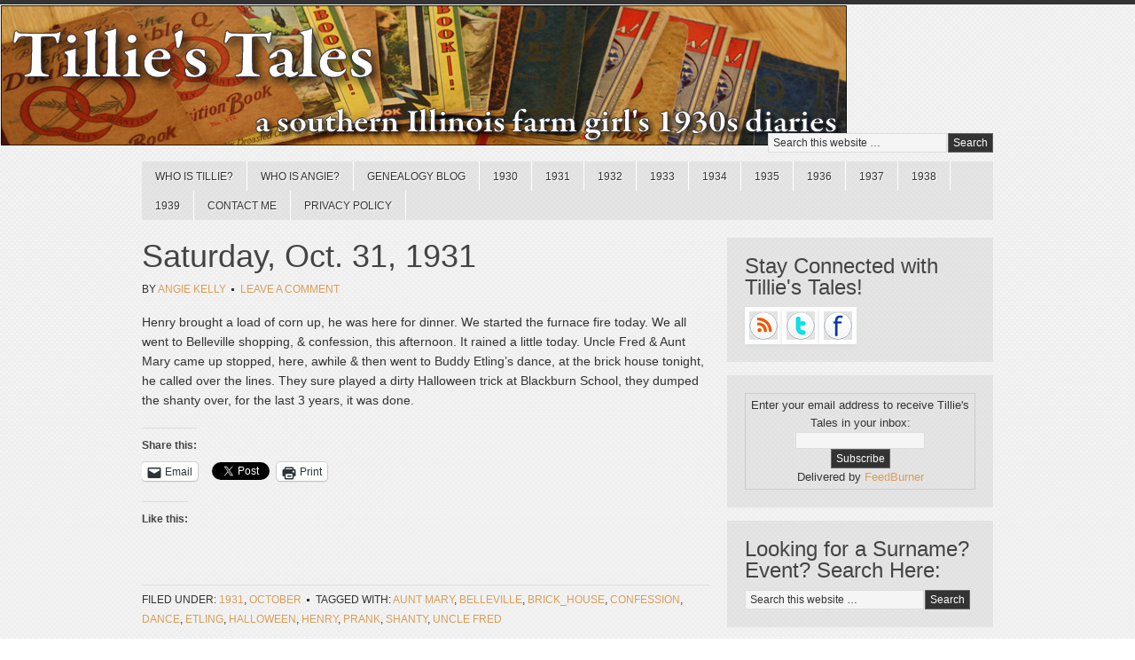

--- FILE ---
content_type: text/html; charset=UTF-8
request_url: https://www.tilliestales.com/2012/10/saturday-oct-31-1931/
body_size: 14732
content:
<!DOCTYPE html PUBLIC "-//W3C//DTD XHTML 1.0 Transitional//EN" "http://www.w3.org/TR/xhtml1/DTD/xhtml1-transitional.dtd">
<html xmlns="http://www.w3.org/1999/xhtml" lang="en-US" xml:lang="en-US">
<head profile="http://gmpg.org/xfn/11">
<meta http-equiv="Content-Type" content="text/html; charset=UTF-8" />
			<meta name="robots" content="noodp,noydir" />
		<title>Saturday, Oct. 31, 1931</title>
<meta name='robots' content='max-image-preview:large' />
<!-- Jetpack Site Verification Tags -->
<meta name="google-site-verification" content="UdxxXXHDG--1Gh6zZR7Odl-KCnaHyStZfE0ecVpWLQQ" />
<link rel='dns-prefetch' href='//secure.gravatar.com' />
<link rel='dns-prefetch' href='//stats.wp.com' />
<link rel='dns-prefetch' href='//v0.wordpress.com' />
<link rel='dns-prefetch' href='//jetpack.wordpress.com' />
<link rel='dns-prefetch' href='//s0.wp.com' />
<link rel='dns-prefetch' href='//public-api.wordpress.com' />
<link rel='dns-prefetch' href='//0.gravatar.com' />
<link rel='dns-prefetch' href='//1.gravatar.com' />
<link rel='dns-prefetch' href='//2.gravatar.com' />
<link rel='dns-prefetch' href='//widgets.wp.com' />
<link rel="alternate" type="application/rss+xml" title="Tillie&#039;s Tales &raquo; Feed" href="http://feeds.feedburner.com/tilliestales" />
<link rel="alternate" type="application/rss+xml" title="Tillie&#039;s Tales &raquo; Comments Feed" href="https://www.tilliestales.com/comments/feed/" />
<link rel="alternate" type="application/rss+xml" title="Tillie&#039;s Tales &raquo; Saturday, Oct. 31, 1931 Comments Feed" href="https://www.tilliestales.com/2012/10/saturday-oct-31-1931/feed/" />
<link rel="alternate" title="oEmbed (JSON)" type="application/json+oembed" href="https://www.tilliestales.com/wp-json/oembed/1.0/embed?url=https%3A%2F%2Fwww.tilliestales.com%2F2012%2F10%2Fsaturday-oct-31-1931%2F" />
<link rel="alternate" title="oEmbed (XML)" type="text/xml+oembed" href="https://www.tilliestales.com/wp-json/oembed/1.0/embed?url=https%3A%2F%2Fwww.tilliestales.com%2F2012%2F10%2Fsaturday-oct-31-1931%2F&#038;format=xml" />
<link rel="canonical" href="https://www.tilliestales.com/2012/10/saturday-oct-31-1931/" />
<style id='wp-img-auto-sizes-contain-inline-css' type='text/css'>
img:is([sizes=auto i],[sizes^="auto," i]){contain-intrinsic-size:3000px 1500px}
/*# sourceURL=wp-img-auto-sizes-contain-inline-css */
</style>
<link rel='stylesheet' id='scribble-theme-css' href='https://www.tilliestales.com/wp-content/themes/scribble/style.css?ver=1.0.1' type='text/css' media='all' />
<style id='wp-emoji-styles-inline-css' type='text/css'>

	img.wp-smiley, img.emoji {
		display: inline !important;
		border: none !important;
		box-shadow: none !important;
		height: 1em !important;
		width: 1em !important;
		margin: 0 0.07em !important;
		vertical-align: -0.1em !important;
		background: none !important;
		padding: 0 !important;
	}
/*# sourceURL=wp-emoji-styles-inline-css */
</style>
<style id='wp-block-library-inline-css' type='text/css'>
:root{--wp-block-synced-color:#7a00df;--wp-block-synced-color--rgb:122,0,223;--wp-bound-block-color:var(--wp-block-synced-color);--wp-editor-canvas-background:#ddd;--wp-admin-theme-color:#007cba;--wp-admin-theme-color--rgb:0,124,186;--wp-admin-theme-color-darker-10:#006ba1;--wp-admin-theme-color-darker-10--rgb:0,107,160.5;--wp-admin-theme-color-darker-20:#005a87;--wp-admin-theme-color-darker-20--rgb:0,90,135;--wp-admin-border-width-focus:2px}@media (min-resolution:192dpi){:root{--wp-admin-border-width-focus:1.5px}}.wp-element-button{cursor:pointer}:root .has-very-light-gray-background-color{background-color:#eee}:root .has-very-dark-gray-background-color{background-color:#313131}:root .has-very-light-gray-color{color:#eee}:root .has-very-dark-gray-color{color:#313131}:root .has-vivid-green-cyan-to-vivid-cyan-blue-gradient-background{background:linear-gradient(135deg,#00d084,#0693e3)}:root .has-purple-crush-gradient-background{background:linear-gradient(135deg,#34e2e4,#4721fb 50%,#ab1dfe)}:root .has-hazy-dawn-gradient-background{background:linear-gradient(135deg,#faaca8,#dad0ec)}:root .has-subdued-olive-gradient-background{background:linear-gradient(135deg,#fafae1,#67a671)}:root .has-atomic-cream-gradient-background{background:linear-gradient(135deg,#fdd79a,#004a59)}:root .has-nightshade-gradient-background{background:linear-gradient(135deg,#330968,#31cdcf)}:root .has-midnight-gradient-background{background:linear-gradient(135deg,#020381,#2874fc)}:root{--wp--preset--font-size--normal:16px;--wp--preset--font-size--huge:42px}.has-regular-font-size{font-size:1em}.has-larger-font-size{font-size:2.625em}.has-normal-font-size{font-size:var(--wp--preset--font-size--normal)}.has-huge-font-size{font-size:var(--wp--preset--font-size--huge)}.has-text-align-center{text-align:center}.has-text-align-left{text-align:left}.has-text-align-right{text-align:right}.has-fit-text{white-space:nowrap!important}#end-resizable-editor-section{display:none}.aligncenter{clear:both}.items-justified-left{justify-content:flex-start}.items-justified-center{justify-content:center}.items-justified-right{justify-content:flex-end}.items-justified-space-between{justify-content:space-between}.screen-reader-text{border:0;clip-path:inset(50%);height:1px;margin:-1px;overflow:hidden;padding:0;position:absolute;width:1px;word-wrap:normal!important}.screen-reader-text:focus{background-color:#ddd;clip-path:none;color:#444;display:block;font-size:1em;height:auto;left:5px;line-height:normal;padding:15px 23px 14px;text-decoration:none;top:5px;width:auto;z-index:100000}html :where(.has-border-color){border-style:solid}html :where([style*=border-top-color]){border-top-style:solid}html :where([style*=border-right-color]){border-right-style:solid}html :where([style*=border-bottom-color]){border-bottom-style:solid}html :where([style*=border-left-color]){border-left-style:solid}html :where([style*=border-width]){border-style:solid}html :where([style*=border-top-width]){border-top-style:solid}html :where([style*=border-right-width]){border-right-style:solid}html :where([style*=border-bottom-width]){border-bottom-style:solid}html :where([style*=border-left-width]){border-left-style:solid}html :where(img[class*=wp-image-]){height:auto;max-width:100%}:where(figure){margin:0 0 1em}html :where(.is-position-sticky){--wp-admin--admin-bar--position-offset:var(--wp-admin--admin-bar--height,0px)}@media screen and (max-width:600px){html :where(.is-position-sticky){--wp-admin--admin-bar--position-offset:0px}}

/*# sourceURL=wp-block-library-inline-css */
</style><style id='global-styles-inline-css' type='text/css'>
:root{--wp--preset--aspect-ratio--square: 1;--wp--preset--aspect-ratio--4-3: 4/3;--wp--preset--aspect-ratio--3-4: 3/4;--wp--preset--aspect-ratio--3-2: 3/2;--wp--preset--aspect-ratio--2-3: 2/3;--wp--preset--aspect-ratio--16-9: 16/9;--wp--preset--aspect-ratio--9-16: 9/16;--wp--preset--color--black: #000000;--wp--preset--color--cyan-bluish-gray: #abb8c3;--wp--preset--color--white: #ffffff;--wp--preset--color--pale-pink: #f78da7;--wp--preset--color--vivid-red: #cf2e2e;--wp--preset--color--luminous-vivid-orange: #ff6900;--wp--preset--color--luminous-vivid-amber: #fcb900;--wp--preset--color--light-green-cyan: #7bdcb5;--wp--preset--color--vivid-green-cyan: #00d084;--wp--preset--color--pale-cyan-blue: #8ed1fc;--wp--preset--color--vivid-cyan-blue: #0693e3;--wp--preset--color--vivid-purple: #9b51e0;--wp--preset--gradient--vivid-cyan-blue-to-vivid-purple: linear-gradient(135deg,rgb(6,147,227) 0%,rgb(155,81,224) 100%);--wp--preset--gradient--light-green-cyan-to-vivid-green-cyan: linear-gradient(135deg,rgb(122,220,180) 0%,rgb(0,208,130) 100%);--wp--preset--gradient--luminous-vivid-amber-to-luminous-vivid-orange: linear-gradient(135deg,rgb(252,185,0) 0%,rgb(255,105,0) 100%);--wp--preset--gradient--luminous-vivid-orange-to-vivid-red: linear-gradient(135deg,rgb(255,105,0) 0%,rgb(207,46,46) 100%);--wp--preset--gradient--very-light-gray-to-cyan-bluish-gray: linear-gradient(135deg,rgb(238,238,238) 0%,rgb(169,184,195) 100%);--wp--preset--gradient--cool-to-warm-spectrum: linear-gradient(135deg,rgb(74,234,220) 0%,rgb(151,120,209) 20%,rgb(207,42,186) 40%,rgb(238,44,130) 60%,rgb(251,105,98) 80%,rgb(254,248,76) 100%);--wp--preset--gradient--blush-light-purple: linear-gradient(135deg,rgb(255,206,236) 0%,rgb(152,150,240) 100%);--wp--preset--gradient--blush-bordeaux: linear-gradient(135deg,rgb(254,205,165) 0%,rgb(254,45,45) 50%,rgb(107,0,62) 100%);--wp--preset--gradient--luminous-dusk: linear-gradient(135deg,rgb(255,203,112) 0%,rgb(199,81,192) 50%,rgb(65,88,208) 100%);--wp--preset--gradient--pale-ocean: linear-gradient(135deg,rgb(255,245,203) 0%,rgb(182,227,212) 50%,rgb(51,167,181) 100%);--wp--preset--gradient--electric-grass: linear-gradient(135deg,rgb(202,248,128) 0%,rgb(113,206,126) 100%);--wp--preset--gradient--midnight: linear-gradient(135deg,rgb(2,3,129) 0%,rgb(40,116,252) 100%);--wp--preset--font-size--small: 13px;--wp--preset--font-size--medium: 20px;--wp--preset--font-size--large: 36px;--wp--preset--font-size--x-large: 42px;--wp--preset--spacing--20: 0.44rem;--wp--preset--spacing--30: 0.67rem;--wp--preset--spacing--40: 1rem;--wp--preset--spacing--50: 1.5rem;--wp--preset--spacing--60: 2.25rem;--wp--preset--spacing--70: 3.38rem;--wp--preset--spacing--80: 5.06rem;--wp--preset--shadow--natural: 6px 6px 9px rgba(0, 0, 0, 0.2);--wp--preset--shadow--deep: 12px 12px 50px rgba(0, 0, 0, 0.4);--wp--preset--shadow--sharp: 6px 6px 0px rgba(0, 0, 0, 0.2);--wp--preset--shadow--outlined: 6px 6px 0px -3px rgb(255, 255, 255), 6px 6px rgb(0, 0, 0);--wp--preset--shadow--crisp: 6px 6px 0px rgb(0, 0, 0);}:where(.is-layout-flex){gap: 0.5em;}:where(.is-layout-grid){gap: 0.5em;}body .is-layout-flex{display: flex;}.is-layout-flex{flex-wrap: wrap;align-items: center;}.is-layout-flex > :is(*, div){margin: 0;}body .is-layout-grid{display: grid;}.is-layout-grid > :is(*, div){margin: 0;}:where(.wp-block-columns.is-layout-flex){gap: 2em;}:where(.wp-block-columns.is-layout-grid){gap: 2em;}:where(.wp-block-post-template.is-layout-flex){gap: 1.25em;}:where(.wp-block-post-template.is-layout-grid){gap: 1.25em;}.has-black-color{color: var(--wp--preset--color--black) !important;}.has-cyan-bluish-gray-color{color: var(--wp--preset--color--cyan-bluish-gray) !important;}.has-white-color{color: var(--wp--preset--color--white) !important;}.has-pale-pink-color{color: var(--wp--preset--color--pale-pink) !important;}.has-vivid-red-color{color: var(--wp--preset--color--vivid-red) !important;}.has-luminous-vivid-orange-color{color: var(--wp--preset--color--luminous-vivid-orange) !important;}.has-luminous-vivid-amber-color{color: var(--wp--preset--color--luminous-vivid-amber) !important;}.has-light-green-cyan-color{color: var(--wp--preset--color--light-green-cyan) !important;}.has-vivid-green-cyan-color{color: var(--wp--preset--color--vivid-green-cyan) !important;}.has-pale-cyan-blue-color{color: var(--wp--preset--color--pale-cyan-blue) !important;}.has-vivid-cyan-blue-color{color: var(--wp--preset--color--vivid-cyan-blue) !important;}.has-vivid-purple-color{color: var(--wp--preset--color--vivid-purple) !important;}.has-black-background-color{background-color: var(--wp--preset--color--black) !important;}.has-cyan-bluish-gray-background-color{background-color: var(--wp--preset--color--cyan-bluish-gray) !important;}.has-white-background-color{background-color: var(--wp--preset--color--white) !important;}.has-pale-pink-background-color{background-color: var(--wp--preset--color--pale-pink) !important;}.has-vivid-red-background-color{background-color: var(--wp--preset--color--vivid-red) !important;}.has-luminous-vivid-orange-background-color{background-color: var(--wp--preset--color--luminous-vivid-orange) !important;}.has-luminous-vivid-amber-background-color{background-color: var(--wp--preset--color--luminous-vivid-amber) !important;}.has-light-green-cyan-background-color{background-color: var(--wp--preset--color--light-green-cyan) !important;}.has-vivid-green-cyan-background-color{background-color: var(--wp--preset--color--vivid-green-cyan) !important;}.has-pale-cyan-blue-background-color{background-color: var(--wp--preset--color--pale-cyan-blue) !important;}.has-vivid-cyan-blue-background-color{background-color: var(--wp--preset--color--vivid-cyan-blue) !important;}.has-vivid-purple-background-color{background-color: var(--wp--preset--color--vivid-purple) !important;}.has-black-border-color{border-color: var(--wp--preset--color--black) !important;}.has-cyan-bluish-gray-border-color{border-color: var(--wp--preset--color--cyan-bluish-gray) !important;}.has-white-border-color{border-color: var(--wp--preset--color--white) !important;}.has-pale-pink-border-color{border-color: var(--wp--preset--color--pale-pink) !important;}.has-vivid-red-border-color{border-color: var(--wp--preset--color--vivid-red) !important;}.has-luminous-vivid-orange-border-color{border-color: var(--wp--preset--color--luminous-vivid-orange) !important;}.has-luminous-vivid-amber-border-color{border-color: var(--wp--preset--color--luminous-vivid-amber) !important;}.has-light-green-cyan-border-color{border-color: var(--wp--preset--color--light-green-cyan) !important;}.has-vivid-green-cyan-border-color{border-color: var(--wp--preset--color--vivid-green-cyan) !important;}.has-pale-cyan-blue-border-color{border-color: var(--wp--preset--color--pale-cyan-blue) !important;}.has-vivid-cyan-blue-border-color{border-color: var(--wp--preset--color--vivid-cyan-blue) !important;}.has-vivid-purple-border-color{border-color: var(--wp--preset--color--vivid-purple) !important;}.has-vivid-cyan-blue-to-vivid-purple-gradient-background{background: var(--wp--preset--gradient--vivid-cyan-blue-to-vivid-purple) !important;}.has-light-green-cyan-to-vivid-green-cyan-gradient-background{background: var(--wp--preset--gradient--light-green-cyan-to-vivid-green-cyan) !important;}.has-luminous-vivid-amber-to-luminous-vivid-orange-gradient-background{background: var(--wp--preset--gradient--luminous-vivid-amber-to-luminous-vivid-orange) !important;}.has-luminous-vivid-orange-to-vivid-red-gradient-background{background: var(--wp--preset--gradient--luminous-vivid-orange-to-vivid-red) !important;}.has-very-light-gray-to-cyan-bluish-gray-gradient-background{background: var(--wp--preset--gradient--very-light-gray-to-cyan-bluish-gray) !important;}.has-cool-to-warm-spectrum-gradient-background{background: var(--wp--preset--gradient--cool-to-warm-spectrum) !important;}.has-blush-light-purple-gradient-background{background: var(--wp--preset--gradient--blush-light-purple) !important;}.has-blush-bordeaux-gradient-background{background: var(--wp--preset--gradient--blush-bordeaux) !important;}.has-luminous-dusk-gradient-background{background: var(--wp--preset--gradient--luminous-dusk) !important;}.has-pale-ocean-gradient-background{background: var(--wp--preset--gradient--pale-ocean) !important;}.has-electric-grass-gradient-background{background: var(--wp--preset--gradient--electric-grass) !important;}.has-midnight-gradient-background{background: var(--wp--preset--gradient--midnight) !important;}.has-small-font-size{font-size: var(--wp--preset--font-size--small) !important;}.has-medium-font-size{font-size: var(--wp--preset--font-size--medium) !important;}.has-large-font-size{font-size: var(--wp--preset--font-size--large) !important;}.has-x-large-font-size{font-size: var(--wp--preset--font-size--x-large) !important;}
/*# sourceURL=global-styles-inline-css */
</style>

<style id='classic-theme-styles-inline-css' type='text/css'>
/*! This file is auto-generated */
.wp-block-button__link{color:#fff;background-color:#32373c;border-radius:9999px;box-shadow:none;text-decoration:none;padding:calc(.667em + 2px) calc(1.333em + 2px);font-size:1.125em}.wp-block-file__button{background:#32373c;color:#fff;text-decoration:none}
/*# sourceURL=/wp-includes/css/classic-themes.min.css */
</style>
<link rel='stylesheet' id='jetpack_likes-css' href='https://www.tilliestales.com/wp-content/plugins/jetpack/modules/likes/style.css?ver=15.3.1' type='text/css' media='all' />
<link rel='stylesheet' id='sharedaddy-css' href='https://www.tilliestales.com/wp-content/plugins/jetpack/modules/sharedaddy/sharing.css?ver=15.3.1' type='text/css' media='all' />
<link rel='stylesheet' id='social-logos-css' href='https://www.tilliestales.com/wp-content/plugins/jetpack/_inc/social-logos/social-logos.min.css?ver=15.3.1' type='text/css' media='all' />
<script type="text/javascript" src="https://www.tilliestales.com/wp-includes/js/jquery/jquery.min.js?ver=3.7.1" id="jquery-core-js"></script>
<script type="text/javascript" src="https://www.tilliestales.com/wp-includes/js/jquery/jquery-migrate.min.js?ver=3.4.1" id="jquery-migrate-js"></script>
<link rel="https://api.w.org/" href="https://www.tilliestales.com/wp-json/" /><link rel="alternate" title="JSON" type="application/json" href="https://www.tilliestales.com/wp-json/wp/v2/posts/2108" /><link rel="EditURI" type="application/rsd+xml" title="RSD" href="https://www.tilliestales.com/xmlrpc.php?rsd" />
	<style>img#wpstats{display:none}</style>
		<link rel="icon" href="https://www.tilliestales.com/wp-content/themes/scribble/images/favicon.ico" />
<link rel="pingback" href="https://www.tilliestales.com/xmlrpc.php" />
<script type="text/javascript">

  var _gaq = _gaq || [];
  _gaq.push(['_setAccount', 'UA-29329420-1']);
  _gaq.push(['_trackPageview']);

  (function() {
    var ga = document.createElement('script'); ga.type = 'text/javascript'; ga.async = true;
    ga.src = ('https:' == document.location.protocol ? 'https://ssl' : 'http://www') + '.google-analytics.com/ga.js';
    var s = document.getElementsByTagName('script')[0]; s.parentNode.insertBefore(ga, s);
  })();

</script><style type="text/css">#header { background: url(https://www.tilliestales.com/wp-content/uploads/2012/02/TilliesTales_Banner1.jpg) no-repeat !important; }</style>

<!-- Jetpack Open Graph Tags -->
<meta property="og:type" content="article" />
<meta property="og:title" content="Saturday, Oct. 31, 1931" />
<meta property="og:url" content="https://www.tilliestales.com/2012/10/saturday-oct-31-1931/" />
<meta property="og:description" content="Henry brought a load of corn up, he was here for dinner. We started the furnace fire today. We all went to Belleville shopping, &amp; confession, this afternoon. It rained a little today. Uncle Fre…" />
<meta property="article:published_time" content="2012-10-31T06:20:58+00:00" />
<meta property="article:modified_time" content="2012-10-27T19:30:20+00:00" />
<meta property="og:site_name" content="Tillie&#039;s Tales" />
<meta property="og:image" content="https://s0.wp.com/i/blank.jpg" />
<meta property="og:image:width" content="200" />
<meta property="og:image:height" content="200" />
<meta property="og:image:alt" content="" />
<meta property="og:locale" content="en_US" />
<meta name="twitter:site" content="@tillies_tales" />
<meta name="twitter:text:title" content="Saturday, Oct. 31, 1931" />
<meta name="twitter:card" content="summary" />

<!-- End Jetpack Open Graph Tags -->
</head>
<body class="wp-singular post-template-default single single-post postid-2108 single-format-standard wp-theme-genesis wp-child-theme-scribble custom-header header-image content-sidebar"><div id="wrap"><div id="header"><div class="wrap"><div id="title-area"><p id="title"><a href="https://www.tilliestales.com/">Tillie&#039;s Tales</a></p><p id="description">a southern Illinois farm girl&#039;s 1930s diaries</p></div><div class="widget-area header-widget-area"><div id="search-8" class="widget widget_search"><div class="widget-wrap"><form method="get" class="searchform search-form" action="https://www.tilliestales.com/" role="search" ><input type="text" value="Search this website &#x02026;" name="s" class="s search-input" onfocus="if ('Search this website &#x2026;' === this.value) {this.value = '';}" onblur="if ('' === this.value) {this.value = 'Search this website &#x2026;';}" /><input type="submit" class="searchsubmit search-submit" value="Search" /></form></div></div>
</div></div></div><div id="nav"><div class="wrap"><ul id="menu-diaries" class="menu genesis-nav-menu menu-primary js-superfish"><li id="menu-item-1489" class="menu-item menu-item-type-post_type menu-item-object-page menu-item-has-children menu-item-1489"><a href="https://www.tilliestales.com/about/">Who is Tillie?</a>
<ul class="sub-menu">
	<li id="menu-item-1490" class="menu-item menu-item-type-post_type menu-item-object-page menu-item-1490"><a href="https://www.tilliestales.com/about/tillies-family/">Tillie’s Family</a></li>
</ul>
</li>
<li id="menu-item-7395" class="menu-item menu-item-type-post_type menu-item-object-page menu-item-7395"><a href="https://www.tilliestales.com/who-is-angie/">Who is Angie?</a></li>
<li id="menu-item-6715" class="menu-item menu-item-type-taxonomy menu-item-object-category menu-item-6715"><a href="https://www.tilliestales.com/category/blog/">Genealogy Blog</a></li>
<li id="menu-item-23" class="menu-item menu-item-type-taxonomy menu-item-object-category current-post-ancestor menu-item-has-children menu-item-23"><a href="https://www.tilliestales.com/category/1930/">1930</a>
<ul class="sub-menu">
	<li id="menu-item-25" class="menu-item menu-item-type-taxonomy menu-item-object-category menu-item-25"><a href="https://www.tilliestales.com/category/1930/january/">January</a></li>
	<li id="menu-item-26" class="menu-item menu-item-type-taxonomy menu-item-object-category menu-item-26"><a href="https://www.tilliestales.com/category/1930/february/">February</a></li>
	<li id="menu-item-24" class="menu-item menu-item-type-taxonomy menu-item-object-category menu-item-24"><a href="https://www.tilliestales.com/category/1930/march/">March</a></li>
	<li id="menu-item-27" class="menu-item menu-item-type-taxonomy menu-item-object-category menu-item-27"><a href="https://www.tilliestales.com/category/1930/april/">April</a></li>
	<li id="menu-item-28" class="menu-item menu-item-type-taxonomy menu-item-object-category menu-item-28"><a href="https://www.tilliestales.com/category/1930/may/">May</a></li>
	<li id="menu-item-29" class="menu-item menu-item-type-taxonomy menu-item-object-category menu-item-29"><a href="https://www.tilliestales.com/category/1930/june/">June</a></li>
	<li id="menu-item-30" class="menu-item menu-item-type-taxonomy menu-item-object-category menu-item-30"><a href="https://www.tilliestales.com/category/1930/july/">July</a></li>
	<li id="menu-item-31" class="menu-item menu-item-type-taxonomy menu-item-object-category menu-item-31"><a href="https://www.tilliestales.com/category/1930/august/">August</a></li>
	<li id="menu-item-32" class="menu-item menu-item-type-taxonomy menu-item-object-category menu-item-32"><a href="https://www.tilliestales.com/category/1930/september/">September</a></li>
	<li id="menu-item-33" class="menu-item menu-item-type-taxonomy menu-item-object-category current-post-ancestor current-menu-parent current-post-parent menu-item-33"><a href="https://www.tilliestales.com/category/1930/october/">October</a></li>
	<li id="menu-item-34" class="menu-item menu-item-type-taxonomy menu-item-object-category menu-item-34"><a href="https://www.tilliestales.com/category/1930/november/">November</a></li>
	<li id="menu-item-35" class="menu-item menu-item-type-taxonomy menu-item-object-category menu-item-35"><a href="https://www.tilliestales.com/category/1930/december/">December</a></li>
</ul>
</li>
<li id="menu-item-67" class="menu-item menu-item-type-taxonomy menu-item-object-category current-post-ancestor current-menu-parent current-post-parent menu-item-has-children menu-item-67"><a href="https://www.tilliestales.com/category/1931/">1931</a>
<ul class="sub-menu">
	<li id="menu-item-68" class="menu-item menu-item-type-taxonomy menu-item-object-category menu-item-68"><a href="https://www.tilliestales.com/category/1931/january-1931/">January</a></li>
	<li id="menu-item-1522" class="menu-item menu-item-type-taxonomy menu-item-object-category menu-item-1522"><a href="https://www.tilliestales.com/category/1931/february-1931/">February</a></li>
	<li id="menu-item-1611" class="menu-item menu-item-type-taxonomy menu-item-object-category menu-item-1611"><a href="https://www.tilliestales.com/category/1931/march-1931/">March</a></li>
	<li id="menu-item-1679" class="menu-item menu-item-type-taxonomy menu-item-object-category menu-item-1679"><a href="https://www.tilliestales.com/category/1931/april-1931/">April</a></li>
	<li id="menu-item-1748" class="menu-item menu-item-type-taxonomy menu-item-object-category menu-item-1748"><a href="https://www.tilliestales.com/category/1931/may-1931/">May</a></li>
	<li id="menu-item-1827" class="menu-item menu-item-type-taxonomy menu-item-object-category menu-item-1827"><a href="https://www.tilliestales.com/category/1931/june-1931/">June</a></li>
	<li id="menu-item-2227" class="menu-item menu-item-type-taxonomy menu-item-object-category menu-item-2227"><a href="https://www.tilliestales.com/category/1931/july-1931/">July</a></li>
	<li id="menu-item-2208" class="menu-item menu-item-type-taxonomy menu-item-object-category menu-item-2208"><a href="https://www.tilliestales.com/category/1931/august-1931/">August</a></li>
	<li id="menu-item-2027" class="menu-item menu-item-type-taxonomy menu-item-object-category menu-item-2027"><a href="https://www.tilliestales.com/category/1931/september-1931/">September</a></li>
	<li id="menu-item-2174" class="menu-item menu-item-type-taxonomy menu-item-object-category menu-item-2174"><a href="https://www.tilliestales.com/category/1931/october-1931/">October</a></li>
	<li id="menu-item-2276" class="menu-item menu-item-type-taxonomy menu-item-object-category menu-item-2276"><a href="https://www.tilliestales.com/category/1931/november-1931/">November</a></li>
	<li id="menu-item-2375" class="menu-item menu-item-type-taxonomy menu-item-object-category menu-item-2375"><a href="https://www.tilliestales.com/category/1931/december-1931/">December</a></li>
</ul>
</li>
<li id="menu-item-2377" class="menu-item menu-item-type-taxonomy menu-item-object-category menu-item-has-children menu-item-2377"><a href="https://www.tilliestales.com/category/1932/">1932</a>
<ul class="sub-menu">
	<li id="menu-item-2378" class="menu-item menu-item-type-taxonomy menu-item-object-category menu-item-2378"><a href="https://www.tilliestales.com/category/1932/january-1932/">January</a></li>
	<li id="menu-item-2542" class="menu-item menu-item-type-taxonomy menu-item-object-category menu-item-2542"><a href="https://www.tilliestales.com/category/1932/february-1932/">February</a></li>
	<li id="menu-item-2608" class="menu-item menu-item-type-taxonomy menu-item-object-category menu-item-2608"><a href="https://www.tilliestales.com/category/1932/march-1932/">March</a></li>
	<li id="menu-item-2678" class="menu-item menu-item-type-taxonomy menu-item-object-category menu-item-2678"><a href="https://www.tilliestales.com/category/1932/april-1932/">April</a></li>
	<li id="menu-item-2766" class="menu-item menu-item-type-taxonomy menu-item-object-category menu-item-2766"><a href="https://www.tilliestales.com/category/1932/may-1932/">May</a></li>
	<li id="menu-item-2828" class="menu-item menu-item-type-taxonomy menu-item-object-category menu-item-2828"><a href="https://www.tilliestales.com/category/1932/june-1932/">June</a></li>
	<li id="menu-item-2898" class="menu-item menu-item-type-taxonomy menu-item-object-category menu-item-2898"><a href="https://www.tilliestales.com/category/1932/july-1932/">July</a></li>
	<li id="menu-item-2978" class="menu-item menu-item-type-taxonomy menu-item-object-category menu-item-2978"><a href="https://www.tilliestales.com/category/1932/august-1932/">August</a></li>
	<li id="menu-item-3042" class="menu-item menu-item-type-taxonomy menu-item-object-category menu-item-3042"><a href="https://www.tilliestales.com/category/1932/september-1932/">September</a></li>
	<li id="menu-item-3116" class="menu-item menu-item-type-taxonomy menu-item-object-category menu-item-3116"><a href="https://www.tilliestales.com/category/1932/october-1932/">October</a></li>
	<li id="menu-item-3187" class="menu-item menu-item-type-taxonomy menu-item-object-category menu-item-3187"><a href="https://www.tilliestales.com/category/1932/november-1932/">November</a></li>
	<li id="menu-item-3246" class="menu-item menu-item-type-taxonomy menu-item-object-category menu-item-3246"><a href="https://www.tilliestales.com/category/1932/december-1932/">December</a></li>
</ul>
</li>
<li id="menu-item-3258" class="menu-item menu-item-type-taxonomy menu-item-object-category menu-item-has-children menu-item-3258"><a href="https://www.tilliestales.com/category/1933/">1933</a>
<ul class="sub-menu">
	<li id="menu-item-3324" class="menu-item menu-item-type-taxonomy menu-item-object-category menu-item-3324"><a href="https://www.tilliestales.com/category/1933/january-1933/">January</a></li>
	<li id="menu-item-3385" class="menu-item menu-item-type-taxonomy menu-item-object-category menu-item-3385"><a href="https://www.tilliestales.com/category/1933/february-1933/">February</a></li>
	<li id="menu-item-3461" class="menu-item menu-item-type-taxonomy menu-item-object-category menu-item-3461"><a href="https://www.tilliestales.com/category/1933/march-1933/">March</a></li>
	<li id="menu-item-3522" class="menu-item menu-item-type-taxonomy menu-item-object-category menu-item-3522"><a href="https://www.tilliestales.com/category/1933/april-1933/">April</a></li>
	<li id="menu-item-3585" class="menu-item menu-item-type-taxonomy menu-item-object-category menu-item-3585"><a href="https://www.tilliestales.com/category/1933/may-1933/">May</a></li>
	<li id="menu-item-3659" class="menu-item menu-item-type-taxonomy menu-item-object-category menu-item-3659"><a href="https://www.tilliestales.com/category/1933/june-1933/">June</a></li>
	<li id="menu-item-3724" class="menu-item menu-item-type-taxonomy menu-item-object-category menu-item-3724"><a href="https://www.tilliestales.com/category/1933/july-1933/">July</a></li>
	<li id="menu-item-3784" class="menu-item menu-item-type-taxonomy menu-item-object-category menu-item-3784"><a href="https://www.tilliestales.com/category/1933/august-1933/">August</a></li>
	<li id="menu-item-3844" class="menu-item menu-item-type-taxonomy menu-item-object-category menu-item-3844"><a href="https://www.tilliestales.com/category/1933/september-1933/">September</a></li>
	<li id="menu-item-3930" class="menu-item menu-item-type-taxonomy menu-item-object-category menu-item-3930"><a href="https://www.tilliestales.com/category/1933/october-1933/">October</a></li>
	<li id="menu-item-3983" class="menu-item menu-item-type-taxonomy menu-item-object-category menu-item-3983"><a href="https://www.tilliestales.com/category/1933/november-1933/">November</a></li>
	<li id="menu-item-4057" class="menu-item menu-item-type-taxonomy menu-item-object-category menu-item-4057"><a href="https://www.tilliestales.com/category/1933/december-1933/">December</a></li>
</ul>
</li>
<li id="menu-item-4123" class="menu-item menu-item-type-taxonomy menu-item-object-category menu-item-has-children menu-item-4123"><a href="https://www.tilliestales.com/category/1934/">1934</a>
<ul class="sub-menu">
	<li id="menu-item-4124" class="menu-item menu-item-type-taxonomy menu-item-object-category menu-item-4124"><a href="https://www.tilliestales.com/category/1934/january-1934/">January</a></li>
	<li id="menu-item-4200" class="menu-item menu-item-type-taxonomy menu-item-object-category menu-item-4200"><a href="https://www.tilliestales.com/category/1934/february-1934/">February</a></li>
	<li id="menu-item-4260" class="menu-item menu-item-type-taxonomy menu-item-object-category menu-item-4260"><a href="https://www.tilliestales.com/category/1934/march-1934/">March</a></li>
	<li id="menu-item-4323" class="menu-item menu-item-type-taxonomy menu-item-object-category menu-item-4323"><a href="https://www.tilliestales.com/category/1934/april-1934/">April</a></li>
	<li id="menu-item-4400" class="menu-item menu-item-type-taxonomy menu-item-object-category menu-item-4400"><a href="https://www.tilliestales.com/category/1934/may-1934/">May</a></li>
	<li id="menu-item-4523" class="menu-item menu-item-type-taxonomy menu-item-object-category menu-item-4523"><a href="https://www.tilliestales.com/category/1934/june-1934/">June</a></li>
	<li id="menu-item-4522" class="menu-item menu-item-type-taxonomy menu-item-object-category menu-item-4522"><a href="https://www.tilliestales.com/category/1934/july-1934/">July</a></li>
	<li id="menu-item-4602" class="menu-item menu-item-type-taxonomy menu-item-object-category menu-item-4602"><a href="https://www.tilliestales.com/category/1934/august-1934/">August</a></li>
	<li id="menu-item-4668" class="menu-item menu-item-type-taxonomy menu-item-object-category menu-item-4668"><a href="https://www.tilliestales.com/category/1934/september-1934/">September</a></li>
	<li id="menu-item-4738" class="menu-item menu-item-type-taxonomy menu-item-object-category menu-item-4738"><a href="https://www.tilliestales.com/category/1934/october-1934/">October</a></li>
	<li id="menu-item-4802" class="menu-item menu-item-type-taxonomy menu-item-object-category menu-item-4802"><a href="https://www.tilliestales.com/category/1934/november-1934/">November</a></li>
	<li id="menu-item-4872" class="menu-item menu-item-type-taxonomy menu-item-object-category menu-item-4872"><a href="https://www.tilliestales.com/category/1934/december-1934/">December</a></li>
</ul>
</li>
<li id="menu-item-4874" class="menu-item menu-item-type-taxonomy menu-item-object-category menu-item-has-children menu-item-4874"><a href="https://www.tilliestales.com/category/1935/">1935</a>
<ul class="sub-menu">
	<li id="menu-item-4948" class="menu-item menu-item-type-taxonomy menu-item-object-category menu-item-4948"><a href="https://www.tilliestales.com/category/1935/january-1935/">January</a></li>
	<li id="menu-item-5072" class="menu-item menu-item-type-taxonomy menu-item-object-category menu-item-5072"><a href="https://www.tilliestales.com/category/1935/february-1935/">February</a></li>
	<li id="menu-item-5074" class="menu-item menu-item-type-taxonomy menu-item-object-category menu-item-5074"><a href="https://www.tilliestales.com/category/1935/march-1935/">March</a></li>
	<li id="menu-item-5137" class="menu-item menu-item-type-taxonomy menu-item-object-category menu-item-5137"><a href="https://www.tilliestales.com/category/1935/april-1935/">April</a></li>
	<li id="menu-item-5206" class="menu-item menu-item-type-taxonomy menu-item-object-category menu-item-5206"><a href="https://www.tilliestales.com/category/1935/may-1935/">May</a></li>
	<li id="menu-item-5274" class="menu-item menu-item-type-taxonomy menu-item-object-category menu-item-5274"><a href="https://www.tilliestales.com/category/1935/june-1935/">June</a></li>
	<li id="menu-item-5355" class="menu-item menu-item-type-taxonomy menu-item-object-category menu-item-5355"><a href="https://www.tilliestales.com/category/1935/july-1935/">July</a></li>
	<li id="menu-item-5416" class="menu-item menu-item-type-taxonomy menu-item-object-category menu-item-5416"><a href="https://www.tilliestales.com/category/1935/august-1935/">August</a></li>
	<li id="menu-item-5498" class="menu-item menu-item-type-taxonomy menu-item-object-category menu-item-5498"><a href="https://www.tilliestales.com/category/1935/september-1935/">September</a></li>
	<li id="menu-item-5565" class="menu-item menu-item-type-taxonomy menu-item-object-category menu-item-5565"><a href="https://www.tilliestales.com/category/1935/october-1935/">October</a></li>
	<li id="menu-item-5710" class="menu-item menu-item-type-taxonomy menu-item-object-category menu-item-5710"><a href="https://www.tilliestales.com/category/1935/november-1935/">November</a></li>
	<li id="menu-item-5705" class="menu-item menu-item-type-taxonomy menu-item-object-category menu-item-5705"><a href="https://www.tilliestales.com/category/1935/december-1935/">December</a></li>
</ul>
</li>
<li id="menu-item-5711" class="menu-item menu-item-type-taxonomy menu-item-object-category menu-item-has-children menu-item-5711"><a href="https://www.tilliestales.com/category/1936/">1936</a>
<ul class="sub-menu">
	<li id="menu-item-5712" class="menu-item menu-item-type-taxonomy menu-item-object-category menu-item-5712"><a href="https://www.tilliestales.com/category/1936/january-1936/">January</a></li>
	<li id="menu-item-5843" class="menu-item menu-item-type-taxonomy menu-item-object-category menu-item-5843"><a href="https://www.tilliestales.com/category/1936/march-1936/">March</a></li>
	<li id="menu-item-5771" class="menu-item menu-item-type-taxonomy menu-item-object-category menu-item-5771"><a href="https://www.tilliestales.com/category/1936/february-1936/">February</a></li>
	<li id="menu-item-5910" class="menu-item menu-item-type-taxonomy menu-item-object-category menu-item-5910"><a href="https://www.tilliestales.com/category/1936/april-1936/">April</a></li>
	<li id="menu-item-5978" class="menu-item menu-item-type-taxonomy menu-item-object-category menu-item-5978"><a href="https://www.tilliestales.com/category/1936/may-1936/">May</a></li>
	<li id="menu-item-6055" class="menu-item menu-item-type-taxonomy menu-item-object-category menu-item-6055"><a href="https://www.tilliestales.com/category/1936/june-1936/">June</a></li>
	<li id="menu-item-6205" class="menu-item menu-item-type-taxonomy menu-item-object-category menu-item-6205"><a href="https://www.tilliestales.com/category/1936/july-1936/">July</a></li>
	<li id="menu-item-6204" class="menu-item menu-item-type-taxonomy menu-item-object-category menu-item-6204"><a href="https://www.tilliestales.com/category/1936/august-1936/">August</a></li>
	<li id="menu-item-6383" class="menu-item menu-item-type-taxonomy menu-item-object-category menu-item-6383"><a href="https://www.tilliestales.com/category/1936/september-1936/">September</a></li>
	<li id="menu-item-6382" class="menu-item menu-item-type-taxonomy menu-item-object-category menu-item-6382"><a href="https://www.tilliestales.com/category/1936/october-1936/">October</a></li>
	<li id="menu-item-6497" class="menu-item menu-item-type-taxonomy menu-item-object-category menu-item-6497"><a href="https://www.tilliestales.com/category/1936/november-1936/">November</a></li>
	<li id="menu-item-6560" class="menu-item menu-item-type-taxonomy menu-item-object-category menu-item-6560"><a href="https://www.tilliestales.com/category/1936/december-1936/">December</a></li>
</ul>
</li>
<li id="menu-item-6596" class="menu-item menu-item-type-taxonomy menu-item-object-category menu-item-has-children menu-item-6596"><a href="https://www.tilliestales.com/category/1937/">1937</a>
<ul class="sub-menu">
	<li id="menu-item-6597" class="menu-item menu-item-type-taxonomy menu-item-object-category menu-item-6597"><a href="https://www.tilliestales.com/category/1937/january-1937/">January</a></li>
	<li id="menu-item-6761" class="menu-item menu-item-type-taxonomy menu-item-object-category menu-item-6761"><a href="https://www.tilliestales.com/category/1937/february-1937/">February</a></li>
	<li id="menu-item-6829" class="menu-item menu-item-type-taxonomy menu-item-object-category menu-item-6829"><a href="https://www.tilliestales.com/category/1937/march-1937/">March</a></li>
	<li id="menu-item-6918" class="menu-item menu-item-type-taxonomy menu-item-object-category menu-item-6918"><a href="https://www.tilliestales.com/category/1937/april-1937/">April</a></li>
	<li id="menu-item-6990" class="menu-item menu-item-type-taxonomy menu-item-object-category menu-item-6990"><a href="https://www.tilliestales.com/category/1937/may-1937/">May</a></li>
	<li id="menu-item-7103" class="menu-item menu-item-type-taxonomy menu-item-object-category menu-item-7103"><a href="https://www.tilliestales.com/category/1937/june-1937/">June</a></li>
	<li id="menu-item-7104" class="menu-item menu-item-type-taxonomy menu-item-object-category menu-item-7104"><a href="https://www.tilliestales.com/category/1937/july-1937/">July</a></li>
	<li id="menu-item-7291" class="menu-item menu-item-type-taxonomy menu-item-object-category menu-item-7291"><a href="https://www.tilliestales.com/category/1937/august-1937/">August</a></li>
	<li id="menu-item-7346" class="menu-item menu-item-type-taxonomy menu-item-object-category menu-item-7346"><a href="https://www.tilliestales.com/category/1937/september-1937/">September</a></li>
	<li id="menu-item-7507" class="menu-item menu-item-type-taxonomy menu-item-object-category menu-item-7507"><a href="https://www.tilliestales.com/category/1937/october-1937/">October</a></li>
	<li id="menu-item-7508" class="menu-item menu-item-type-taxonomy menu-item-object-category menu-item-7508"><a href="https://www.tilliestales.com/category/1937/november-1937/">November</a></li>
	<li id="menu-item-7509" class="menu-item menu-item-type-taxonomy menu-item-object-category menu-item-7509"><a href="https://www.tilliestales.com/category/1937/december-1937/">December</a></li>
</ul>
</li>
<li id="menu-item-7595" class="menu-item menu-item-type-taxonomy menu-item-object-category menu-item-has-children menu-item-7595"><a href="https://www.tilliestales.com/category/1938/">1938</a>
<ul class="sub-menu">
	<li id="menu-item-7596" class="menu-item menu-item-type-taxonomy menu-item-object-category menu-item-7596"><a href="https://www.tilliestales.com/category/1938/january-1938/">January</a></li>
	<li id="menu-item-7664" class="menu-item menu-item-type-taxonomy menu-item-object-category menu-item-7664"><a href="https://www.tilliestales.com/category/1938/february-1938/">February</a></li>
	<li id="menu-item-7925" class="menu-item menu-item-type-taxonomy menu-item-object-category menu-item-7925"><a href="https://www.tilliestales.com/category/1938/march-1938/">March</a></li>
	<li id="menu-item-7924" class="menu-item menu-item-type-taxonomy menu-item-object-category menu-item-7924"><a href="https://www.tilliestales.com/category/1938/april-1938/">April</a></li>
	<li id="menu-item-7999" class="menu-item menu-item-type-taxonomy menu-item-object-category menu-item-7999"><a href="https://www.tilliestales.com/category/1938/may-1938/">May</a></li>
	<li id="menu-item-8114" class="menu-item menu-item-type-taxonomy menu-item-object-category menu-item-8114"><a href="https://www.tilliestales.com/category/1938/june-1938/">June</a></li>
	<li id="menu-item-8212" class="menu-item menu-item-type-taxonomy menu-item-object-category menu-item-8212"><a href="https://www.tilliestales.com/category/1938/july-1938/">July</a></li>
	<li id="menu-item-8205" class="menu-item menu-item-type-taxonomy menu-item-object-category menu-item-8205"><a href="https://www.tilliestales.com/category/1938/august-1938/">August</a></li>
	<li id="menu-item-8358" class="menu-item menu-item-type-taxonomy menu-item-object-category menu-item-8358"><a href="https://www.tilliestales.com/category/1938/september-1938/">September</a></li>
	<li id="menu-item-8360" class="menu-item menu-item-type-taxonomy menu-item-object-category menu-item-8360"><a href="https://www.tilliestales.com/category/1938/october-1938/">October</a></li>
	<li id="menu-item-8511" class="menu-item menu-item-type-taxonomy menu-item-object-category menu-item-8511"><a href="https://www.tilliestales.com/category/1938/november-1938/">November</a></li>
	<li id="menu-item-8509" class="menu-item menu-item-type-taxonomy menu-item-object-category menu-item-8509"><a href="https://www.tilliestales.com/category/1938/december-1938/">December</a></li>
</ul>
</li>
<li id="menu-item-8512" class="menu-item menu-item-type-taxonomy menu-item-object-category menu-item-has-children menu-item-8512"><a href="https://www.tilliestales.com/category/1939/">1939</a>
<ul class="sub-menu">
	<li id="menu-item-8680" class="menu-item menu-item-type-taxonomy menu-item-object-category menu-item-8680"><a href="https://www.tilliestales.com/category/1939/january-1939/">January</a></li>
	<li id="menu-item-8800" class="menu-item menu-item-type-taxonomy menu-item-object-category menu-item-8800"><a href="https://www.tilliestales.com/category/1939/february-1939/">February</a></li>
	<li id="menu-item-8972" class="menu-item menu-item-type-taxonomy menu-item-object-category menu-item-8972"><a href="https://www.tilliestales.com/category/1939/march-1939/">March</a></li>
	<li id="menu-item-9368" class="menu-item menu-item-type-taxonomy menu-item-object-category menu-item-9368"><a href="https://www.tilliestales.com/category/1939/april-1939/">April</a></li>
	<li id="menu-item-9371" class="menu-item menu-item-type-taxonomy menu-item-object-category menu-item-9371"><a href="https://www.tilliestales.com/category/1939/may-1939/">May</a></li>
	<li id="menu-item-9603" class="menu-item menu-item-type-taxonomy menu-item-object-category menu-item-9603"><a href="https://www.tilliestales.com/category/1939/june-1939/">June</a></li>
	<li id="menu-item-9847" class="menu-item menu-item-type-taxonomy menu-item-object-category menu-item-9847"><a href="https://www.tilliestales.com/category/1939/july-1939/">July</a></li>
	<li id="menu-item-9848" class="menu-item menu-item-type-taxonomy menu-item-object-category menu-item-9848"><a href="https://www.tilliestales.com/category/1939/august-1939/">August</a></li>
	<li id="menu-item-10040" class="menu-item menu-item-type-taxonomy menu-item-object-category menu-item-10040"><a href="https://www.tilliestales.com/category/1939/september-1939/">September</a></li>
	<li id="menu-item-10228" class="menu-item menu-item-type-taxonomy menu-item-object-category menu-item-10228"><a href="https://www.tilliestales.com/category/1939/october-1939/">October</a></li>
	<li id="menu-item-10229" class="menu-item menu-item-type-taxonomy menu-item-object-category menu-item-10229"><a href="https://www.tilliestales.com/category/1939/november-1939/">November</a></li>
	<li id="menu-item-10230" class="menu-item menu-item-type-taxonomy menu-item-object-category menu-item-10230"><a href="https://www.tilliestales.com/category/1939/december-1939/">December</a></li>
</ul>
</li>
<li id="menu-item-1488" class="menu-item menu-item-type-post_type menu-item-object-page menu-item-1488"><a href="https://www.tilliestales.com/contact-me/">Contact Me</a></li>
<li id="menu-item-6986" class="menu-item menu-item-type-post_type menu-item-object-page menu-item-privacy-policy menu-item-6986"><a rel="privacy-policy" href="https://www.tilliestales.com/privacy-policy/">Privacy Policy</a></li>
</ul></div></div><div id="inner"><div id="content-sidebar-wrap"><div id="content" class="hfeed"><div class="post-2108 post type-post status-publish format-standard hentry category-4 category-october tag-aunt-mary tag-belleville tag-brick_house tag-confession tag-dance tag-etling tag-halloween tag-henry tag-prank tag-shanty tag-uncle-fred entry"><h1 class="entry-title">Saturday, Oct. 31, 1931</h1>
<div class="post-info"><span class="date published time" title="2012-10-31T01:20:58-05:00"></span>  by <span class="author vcard"><span class="fn"><a href="https://www.tilliestales.com/author/bertille1914/" rel="author">Angie Kelly</a></span></span> <span class="post-comments"><a href="https://www.tilliestales.com/2012/10/saturday-oct-31-1931/#respond">Leave a Comment</a></span> </div><div class="entry-content"><p>Henry brought a load of corn up, he was here for dinner. We started the furnace fire today. We all went to Belleville shopping, &amp; confession, this afternoon. It rained a little today. Uncle Fred &amp; Aunt Mary came up stopped, here, awhile &amp; then went to Buddy Etling&#8217;s dance, at the brick house tonight, he called over the lines. They sure played a dirty Halloween trick at Blackburn School, they dumped the shanty over, for the last 3 years, it was done.</p>
<div class="sharedaddy sd-sharing-enabled"><div class="robots-nocontent sd-block sd-social sd-social-official sd-sharing"><h3 class="sd-title">Share this:</h3><div class="sd-content"><ul><li class="share-email"><a rel="nofollow noopener noreferrer"
				data-shared="sharing-email-2108"
				class="share-email sd-button"
				href="mailto:?subject=%5BShared%20Post%5D%20Saturday%2C%20Oct.%2031%2C%201931&#038;body=https%3A%2F%2Fwww.tilliestales.com%2F2012%2F10%2Fsaturday-oct-31-1931%2F&#038;share=email"
				target="_blank"
				aria-labelledby="sharing-email-2108"
				data-email-share-error-title="Do you have email set up?" data-email-share-error-text="If you&#039;re having problems sharing via email, you might not have email set up for your browser. You may need to create a new email yourself." data-email-share-nonce="7f6e6c9c1c" data-email-share-track-url="https://www.tilliestales.com/2012/10/saturday-oct-31-1931/?share=email">
				<span id="sharing-email-2108" hidden>Click to email a link to a friend (Opens in new window)</span>
				<span>Email</span>
			</a></li><li class="share-facebook"><div class="fb-share-button" data-href="https://www.tilliestales.com/2012/10/saturday-oct-31-1931/" data-layout="button_count"></div></li><li class="share-twitter"><a href="https://twitter.com/share" class="twitter-share-button" data-url="https://www.tilliestales.com/2012/10/saturday-oct-31-1931/" data-text="Saturday, Oct. 31, 1931" data-via="tillies_tales" >Tweet</a></li><li class="share-print"><a rel="nofollow noopener noreferrer"
				data-shared="sharing-print-2108"
				class="share-print sd-button"
				href="https://www.tilliestales.com/2012/10/saturday-oct-31-1931/#print?share=print"
				target="_blank"
				aria-labelledby="sharing-print-2108"
				>
				<span id="sharing-print-2108" hidden>Click to print (Opens in new window)</span>
				<span>Print</span>
			</a></li><li class="share-end"></li></ul></div></div></div><div class='sharedaddy sd-block sd-like jetpack-likes-widget-wrapper jetpack-likes-widget-unloaded' id='like-post-wrapper-32950562-2108-697969e0783fc' data-src='https://widgets.wp.com/likes/?ver=15.3.1#blog_id=32950562&amp;post_id=2108&amp;origin=www.tilliestales.com&amp;obj_id=32950562-2108-697969e0783fc' data-name='like-post-frame-32950562-2108-697969e0783fc' data-title='Like or Reblog'><h3 class="sd-title">Like this:</h3><div class='likes-widget-placeholder post-likes-widget-placeholder' style='height: 55px;'><span class='button'><span>Like</span></span> <span class="loading">Loading...</span></div><span class='sd-text-color'></span><a class='sd-link-color'></a></div><!--<rdf:RDF xmlns:rdf="http://www.w3.org/1999/02/22-rdf-syntax-ns#"
			xmlns:dc="http://purl.org/dc/elements/1.1/"
			xmlns:trackback="http://madskills.com/public/xml/rss/module/trackback/">
		<rdf:Description rdf:about="https://www.tilliestales.com/2012/10/saturday-oct-31-1931/"
    dc:identifier="https://www.tilliestales.com/2012/10/saturday-oct-31-1931/"
    dc:title="Saturday, Oct. 31, 1931"
    trackback:ping="https://www.tilliestales.com/2012/10/saturday-oct-31-1931/trackback/" />
</rdf:RDF>-->
</div><div class="post-meta"><span class="categories">Filed Under: <a href="https://www.tilliestales.com/category/1931/" rel="category tag">1931</a>, <a href="https://www.tilliestales.com/category/1930/october/" rel="category tag">October</a></span> <span class="tags">Tagged With: <a href="https://www.tilliestales.com/tag/aunt-mary/" rel="tag">Aunt Mary</a>, <a href="https://www.tilliestales.com/tag/belleville/" rel="tag">Belleville</a>, <a href="https://www.tilliestales.com/tag/brick_house/" rel="tag">Brick_House</a>, <a href="https://www.tilliestales.com/tag/confession/" rel="tag">confession</a>, <a href="https://www.tilliestales.com/tag/dance/" rel="tag">dance</a>, <a href="https://www.tilliestales.com/tag/etling/" rel="tag">Etling</a>, <a href="https://www.tilliestales.com/tag/halloween/" rel="tag">Halloween</a>, <a href="https://www.tilliestales.com/tag/henry/" rel="tag">Henry</a>, <a href="https://www.tilliestales.com/tag/prank/" rel="tag">prank</a>, <a href="https://www.tilliestales.com/tag/shanty/" rel="tag">shanty</a>, <a href="https://www.tilliestales.com/tag/uncle-fred/" rel="tag">Uncle Fred</a></span></div></div>
		<div id="respond" class="comment-respond">
			<h3 id="reply-title" class="comment-reply-title">Please Leave a Comment<small><a rel="nofollow" id="cancel-comment-reply-link" href="/2012/10/saturday-oct-31-1931/#respond" style="display:none;">Cancel reply</a></small></h3>			<form id="commentform" class="comment-form">
				<iframe
					title="Comment Form"
					src="https://jetpack.wordpress.com/jetpack-comment/?blogid=32950562&#038;postid=2108&#038;comment_registration=0&#038;require_name_email=1&#038;stc_enabled=1&#038;stb_enabled=1&#038;show_avatars=1&#038;avatar_default=identicon&#038;greeting=Please+Leave+a+Comment&#038;jetpack_comments_nonce=9ef5eabacc&#038;greeting_reply=Leave+a+Reply+to+%25s&#038;color_scheme=light&#038;lang=en_US&#038;jetpack_version=15.3.1&#038;iframe_unique_id=1&#038;show_cookie_consent=10&#038;has_cookie_consent=0&#038;is_current_user_subscribed=0&#038;token_key=%3Bnormal%3B&#038;sig=0ffd88b9eeaea0090d5e6628a43e81721bde15fc#parent=https%3A%2F%2Fwww.tilliestales.com%2F2012%2F10%2Fsaturday-oct-31-1931%2F"
											name="jetpack_remote_comment"
						style="width:100%; height: 430px; border:0;"
										class="jetpack_remote_comment"
					id="jetpack_remote_comment"
					sandbox="allow-same-origin allow-top-navigation allow-scripts allow-forms allow-popups"
				>
									</iframe>
									<!--[if !IE]><!-->
					<script>
						document.addEventListener('DOMContentLoaded', function () {
							var commentForms = document.getElementsByClassName('jetpack_remote_comment');
							for (var i = 0; i < commentForms.length; i++) {
								commentForms[i].allowTransparency = false;
								commentForms[i].scrolling = 'no';
							}
						});
					</script>
					<!--<![endif]-->
							</form>
		</div>

		
		<input type="hidden" name="comment_parent" id="comment_parent" value="" />

		<p class="akismet_comment_form_privacy_notice">This site uses Akismet to reduce spam. <a href="https://akismet.com/privacy/" target="_blank" rel="nofollow noopener">Learn how your comment data is processed.</a></p></div><div id="sidebar" class="sidebar widget-area"><div id="socialprofiles-2" class="widget social-profiles"><div class="widget-wrap"><h4 class="widget-title widgettitle">Stay Connected with Tillie's Tales!</h4>
<a href="http://feeds.feedburner.com/tilliestales" target=&quot;_blank&quot;><img src="https://www.tilliestales.com/wp-content/plugins/social-profiles-widget/assets/images/circles/Feed_32x32.png" alt="RSS" /></a><a href="https://twitter.com/#!/tillies_tales" target=&quot;_blank&quot;><img src="https://www.tilliestales.com/wp-content/plugins/social-profiles-widget/assets/images/circles/Twitter_32x32.png" alt="Twitter" /></a><a href="https://www.facebook.com/tilliestalesandmore/" target=&quot;_blank&quot;><img src="https://www.tilliestales.com/wp-content/plugins/social-profiles-widget/assets/images/circles/Facebook_32x32.png" alt="Facebook" /></a></div></div>
<div id="custom_html-8" class="widget_text widget widget_custom_html"><div class="widget_text widget-wrap"><div class="textwidget custom-html-widget"><form style="border:1px solid #ccc;padding:3px;text-align:center;" action="http://feedburner.google.com/fb/a/mailverify" method="post" target="popupwindow" onsubmit="window.open('http://feedburner.google.com/fb/a/mailverify?uri=TilliesTales', 'popupwindow', 'scrollbars=yes,width=550,height=520');return true"><p>Enter your email address to receive Tillie's Tales in your inbox:</p><p><input type="text" style="width:140px" name="email"/></p><input type="hidden" value="TilliesTales" name="uri"/><input type="hidden" name="loc" value="en_US"/><input type="submit" value="Subscribe" /><p>Delivered by <a href="http://feedburner.google.com" target="_blank">FeedBurner</a></p></form></div></div></div>
<div id="search-3" class="widget widget_search"><div class="widget-wrap"><h4 class="widget-title widgettitle">Looking for a Surname? Event? Search Here:</h4>
<form method="get" class="searchform search-form" action="https://www.tilliestales.com/" role="search" ><input type="text" value="Search this website &#x02026;" name="s" class="s search-input" onfocus="if ('Search this website &#x2026;' === this.value) {this.value = '';}" onblur="if ('' === this.value) {this.value = 'Search this website &#x2026;';}" /><input type="submit" class="searchsubmit search-submit" value="Search" /></form></div></div>
<div id="custom_html-4" class="widget_text widget widget_custom_html"><div class="widget_text widget-wrap"><h4 class="widget-title widgettitle">Research More About Your Family Tree Here:</h4>
<div class="textwidget custom-html-widget"><div style="width:120px;height:240px;background-image:url(http://c.mfcreative.com/affiliate/widgets/trees/tree_120x240.jpg);text-align:center;">
	<p style="color:#665c48;font:400 15px/18px Tahoma, Geneva, sans-serif;margin:0;padding:14px 6px 5px;text-align:center;">Discover your family's story.</p>
	<p style="color:#675d49;font:400 11px/14px Tahoma, Geneva, sans-serif;;margin:0;text-align:center;">Start with your name.</p>
	<form id="ancTreeForm" style="padding:0;margin:0;" target="_blank" action="http://www.tkqlhce.com/interactive" method="get">
		<div style="padding-top:6px;text-align:center;"><input id="acomFn" name="fn" style="color:#676767;font:400 11px/16px 'Trebuchet MS', Arial, Helvetica, sans-serif;width:100px;text-align:center;" value="Your first name" onfocus="this.select();" onkeypress="if(event.keyCode==13){document.getElementById('acomLn').focus();}"/><br /><input id="acomLn" name="ln" style="color:#676767;font:400 11px/16px 'Trebuchet MS', Arial, Helvetica, sans-serif;width:100px;text-align:center;margin-top:4px;" value="Your last name" onfocus="this.select();" onkeypress="if(event.keyCode==13){document.getElementById('ancTreeForm').submit();}"/><br /><select id="gen" name="gen" style="color:#676767;font:400 11px/16px 'Trebuchet MS', Arial, Helvetica, sans-serif;margin-top:4px;" onkeypress="if(event.keyCode==13){document.getElementById('ancTreeForm').submit();}">
			<option value="M">Male</option>
			<option value="F">Female</option>
		</select></div>
		<div style="background:url(http://c.mfcreative.com/affiliate/widgets/trees/tree_120x240_btn.png);width:74px;height:24px;margin:25px 0 0 23px;cursor:pointer;text-indent:-99999px;" onclick="document.getElementById('ancTreeForm').submit();">Start Now</div>
	
<input type="hidden" name="aid" value="10499366"/>
<input type="hidden" name="pid" value="5662061"/>
<input type="hidden" name="url" value="http://trees.ancestry.com/pt/StartPed.aspx"/>
<input type="hidden" name="netid" value="cj"/>
</form>
</div><img src="http://www.ftjcfx.com/image-5662061-10499366" width="1" height="1" border="0"/></div></div></div>
<div id="custom_html-5" class="widget_text widget widget_custom_html"><div class="widget_text widget-wrap"><h4 class="widget-title widgettitle">As Listed On:</h4>
<div class="textwidget custom-html-widget"><a href="http://www.CyndisList.com" target="_parent">
Cyndi's List of Genealogy Sites on the Internet</a></div></div></div>
</div></div></div><div id="footer" class="footer"><div class="wrap"><div class="gototop"><p><a href="#wrap" rel="nofollow">Return to top of page</a></p></div><div class="creds"><p>Copyright &#x000A9;&nbsp;2026 &#x000B7; <a href="http://www.studiopress.com/themes/scribble">Scribble Child Theme</a> on <a href="https://www.studiopress.com/">Genesis Framework</a> &#x000B7; <a href="https://wordpress.org/">WordPress</a> &#x000B7; <a href="https://www.tilliestales.com/wp-login.php">Log in</a></p></div></div></div></div><script type="speculationrules">
{"prefetch":[{"source":"document","where":{"and":[{"href_matches":"/*"},{"not":{"href_matches":["/wp-*.php","/wp-admin/*","/wp-content/uploads/*","/wp-content/*","/wp-content/plugins/*","/wp-content/themes/scribble/*","/wp-content/themes/genesis/*","/*\\?(.+)"]}},{"not":{"selector_matches":"a[rel~=\"nofollow\"]"}},{"not":{"selector_matches":".no-prefetch, .no-prefetch a"}}]},"eagerness":"conservative"}]}
</script>
			<div id="fb-root"></div>
			<script>(function(d, s, id) { var js, fjs = d.getElementsByTagName(s)[0]; if (d.getElementById(id)) return; js = d.createElement(s); js.id = id; js.src = 'https://connect.facebook.net/en_US/sdk.js#xfbml=1&amp;appId=249643311490&version=v2.3'; fjs.parentNode.insertBefore(js, fjs); }(document, 'script', 'facebook-jssdk'));</script>
			<script>
			document.body.addEventListener( 'is.post-load', function() {
				if ( 'undefined' !== typeof FB ) {
					FB.XFBML.parse();
				}
			} );
			</script>
						<script>!function(d,s,id){var js,fjs=d.getElementsByTagName(s)[0],p=/^http:/.test(d.location)?'http':'https';if(!d.getElementById(id)){js=d.createElement(s);js.id=id;js.src=p+'://platform.twitter.com/widgets.js';fjs.parentNode.insertBefore(js,fjs);}}(document, 'script', 'twitter-wjs');</script>
			<script type="text/javascript" src="https://www.tilliestales.com/wp-content/themes/scribble/js/scroll.js?ver=6.9" id="scroll-js"></script>
<script type="text/javascript" src="https://www.tilliestales.com/wp-includes/js/comment-reply.min.js?ver=6.9" id="comment-reply-js" async="async" data-wp-strategy="async" fetchpriority="low"></script>
<script type="text/javascript" src="https://www.tilliestales.com/wp-includes/js/hoverIntent.min.js?ver=1.10.2" id="hoverIntent-js"></script>
<script type="text/javascript" src="https://www.tilliestales.com/wp-content/themes/genesis/lib/js/menu/superfish.min.js?ver=1.7.10" id="superfish-js"></script>
<script type="text/javascript" src="https://www.tilliestales.com/wp-content/themes/genesis/lib/js/menu/superfish.args.min.js?ver=2.10.1" id="superfish-args-js"></script>
<script type="text/javascript" src="https://www.tilliestales.com/wp-content/themes/genesis/lib/js/menu/superfish.compat.min.js?ver=2.10.1" id="superfish-compat-js"></script>
<script type="text/javascript" id="jetpack-stats-js-before">
/* <![CDATA[ */
_stq = window._stq || [];
_stq.push([ "view", JSON.parse("{\"v\":\"ext\",\"blog\":\"32950562\",\"post\":\"2108\",\"tz\":\"-6\",\"srv\":\"www.tilliestales.com\",\"j\":\"1:15.3.1\"}") ]);
_stq.push([ "clickTrackerInit", "32950562", "2108" ]);
//# sourceURL=jetpack-stats-js-before
/* ]]> */
</script>
<script type="text/javascript" src="https://stats.wp.com/e-202605.js" id="jetpack-stats-js" defer="defer" data-wp-strategy="defer"></script>
<script type="text/javascript" src="https://www.tilliestales.com/wp-content/plugins/jetpack/_inc/build/likes/queuehandler.min.js?ver=15.3.1" id="jetpack_likes_queuehandler-js"></script>
<script defer type="text/javascript" src="https://www.tilliestales.com/wp-content/plugins/akismet/_inc/akismet-frontend.js?ver=1765354620" id="akismet-frontend-js"></script>
<script type="text/javascript" id="sharing-js-js-extra">
/* <![CDATA[ */
var sharing_js_options = {"lang":"en","counts":"1","is_stats_active":"1"};
//# sourceURL=sharing-js-js-extra
/* ]]> */
</script>
<script type="text/javascript" src="https://www.tilliestales.com/wp-content/plugins/jetpack/_inc/build/sharedaddy/sharing.min.js?ver=15.3.1" id="sharing-js-js"></script>
<script type="text/javascript" id="sharing-js-js-after">
/* <![CDATA[ */
var windowOpen;
			( function () {
				function matches( el, sel ) {
					return !! (
						el.matches && el.matches( sel ) ||
						el.msMatchesSelector && el.msMatchesSelector( sel )
					);
				}

				document.body.addEventListener( 'click', function ( event ) {
					if ( ! event.target ) {
						return;
					}

					var el;
					if ( matches( event.target, 'a.share-facebook' ) ) {
						el = event.target;
					} else if ( event.target.parentNode && matches( event.target.parentNode, 'a.share-facebook' ) ) {
						el = event.target.parentNode;
					}

					if ( el ) {
						event.preventDefault();

						// If there's another sharing window open, close it.
						if ( typeof windowOpen !== 'undefined' ) {
							windowOpen.close();
						}
						windowOpen = window.open( el.getAttribute( 'href' ), 'wpcomfacebook', 'menubar=1,resizable=1,width=600,height=400' );
						return false;
					}
				} );
			} )();
//# sourceURL=sharing-js-js-after
/* ]]> */
</script>
<script id="wp-emoji-settings" type="application/json">
{"baseUrl":"https://s.w.org/images/core/emoji/17.0.2/72x72/","ext":".png","svgUrl":"https://s.w.org/images/core/emoji/17.0.2/svg/","svgExt":".svg","source":{"concatemoji":"https://www.tilliestales.com/wp-includes/js/wp-emoji-release.min.js?ver=6.9"}}
</script>
<script type="module">
/* <![CDATA[ */
/*! This file is auto-generated */
const a=JSON.parse(document.getElementById("wp-emoji-settings").textContent),o=(window._wpemojiSettings=a,"wpEmojiSettingsSupports"),s=["flag","emoji"];function i(e){try{var t={supportTests:e,timestamp:(new Date).valueOf()};sessionStorage.setItem(o,JSON.stringify(t))}catch(e){}}function c(e,t,n){e.clearRect(0,0,e.canvas.width,e.canvas.height),e.fillText(t,0,0);t=new Uint32Array(e.getImageData(0,0,e.canvas.width,e.canvas.height).data);e.clearRect(0,0,e.canvas.width,e.canvas.height),e.fillText(n,0,0);const a=new Uint32Array(e.getImageData(0,0,e.canvas.width,e.canvas.height).data);return t.every((e,t)=>e===a[t])}function p(e,t){e.clearRect(0,0,e.canvas.width,e.canvas.height),e.fillText(t,0,0);var n=e.getImageData(16,16,1,1);for(let e=0;e<n.data.length;e++)if(0!==n.data[e])return!1;return!0}function u(e,t,n,a){switch(t){case"flag":return n(e,"\ud83c\udff3\ufe0f\u200d\u26a7\ufe0f","\ud83c\udff3\ufe0f\u200b\u26a7\ufe0f")?!1:!n(e,"\ud83c\udde8\ud83c\uddf6","\ud83c\udde8\u200b\ud83c\uddf6")&&!n(e,"\ud83c\udff4\udb40\udc67\udb40\udc62\udb40\udc65\udb40\udc6e\udb40\udc67\udb40\udc7f","\ud83c\udff4\u200b\udb40\udc67\u200b\udb40\udc62\u200b\udb40\udc65\u200b\udb40\udc6e\u200b\udb40\udc67\u200b\udb40\udc7f");case"emoji":return!a(e,"\ud83e\u1fac8")}return!1}function f(e,t,n,a){let r;const o=(r="undefined"!=typeof WorkerGlobalScope&&self instanceof WorkerGlobalScope?new OffscreenCanvas(300,150):document.createElement("canvas")).getContext("2d",{willReadFrequently:!0}),s=(o.textBaseline="top",o.font="600 32px Arial",{});return e.forEach(e=>{s[e]=t(o,e,n,a)}),s}function r(e){var t=document.createElement("script");t.src=e,t.defer=!0,document.head.appendChild(t)}a.supports={everything:!0,everythingExceptFlag:!0},new Promise(t=>{let n=function(){try{var e=JSON.parse(sessionStorage.getItem(o));if("object"==typeof e&&"number"==typeof e.timestamp&&(new Date).valueOf()<e.timestamp+604800&&"object"==typeof e.supportTests)return e.supportTests}catch(e){}return null}();if(!n){if("undefined"!=typeof Worker&&"undefined"!=typeof OffscreenCanvas&&"undefined"!=typeof URL&&URL.createObjectURL&&"undefined"!=typeof Blob)try{var e="postMessage("+f.toString()+"("+[JSON.stringify(s),u.toString(),c.toString(),p.toString()].join(",")+"));",a=new Blob([e],{type:"text/javascript"});const r=new Worker(URL.createObjectURL(a),{name:"wpTestEmojiSupports"});return void(r.onmessage=e=>{i(n=e.data),r.terminate(),t(n)})}catch(e){}i(n=f(s,u,c,p))}t(n)}).then(e=>{for(const n in e)a.supports[n]=e[n],a.supports.everything=a.supports.everything&&a.supports[n],"flag"!==n&&(a.supports.everythingExceptFlag=a.supports.everythingExceptFlag&&a.supports[n]);var t;a.supports.everythingExceptFlag=a.supports.everythingExceptFlag&&!a.supports.flag,a.supports.everything||((t=a.source||{}).concatemoji?r(t.concatemoji):t.wpemoji&&t.twemoji&&(r(t.twemoji),r(t.wpemoji)))});
//# sourceURL=https://www.tilliestales.com/wp-includes/js/wp-emoji-loader.min.js
/* ]]> */
</script>
	<iframe src='https://widgets.wp.com/likes/master.html?ver=20260128#ver=20260128' scrolling='no' id='likes-master' name='likes-master' style='display:none;'></iframe>
	<div id='likes-other-gravatars' role="dialog" aria-hidden="true" tabindex="-1"><div class="likes-text"><span>%d</span></div><ul class="wpl-avatars sd-like-gravatars"></ul></div>
			<script type="text/javascript">
			(function () {
				const iframe = document.getElementById( 'jetpack_remote_comment' );
								const watchReply = function() {
					// Check addComment._Jetpack_moveForm to make sure we don't monkey-patch twice.
					if ( 'undefined' !== typeof addComment && ! addComment._Jetpack_moveForm ) {
						// Cache the Core function.
						addComment._Jetpack_moveForm = addComment.moveForm;
						const commentParent = document.getElementById( 'comment_parent' );
						const cancel = document.getElementById( 'cancel-comment-reply-link' );

						function tellFrameNewParent ( commentParentValue ) {
							const url = new URL( iframe.src );
							if ( commentParentValue ) {
								url.searchParams.set( 'replytocom', commentParentValue )
							} else {
								url.searchParams.delete( 'replytocom' );
							}
							if( iframe.src !== url.href ) {
								iframe.src = url.href;
							}
						};

						cancel.addEventListener( 'click', function () {
							tellFrameNewParent( false );
						} );

						addComment.moveForm = function ( _, parentId ) {
							tellFrameNewParent( parentId );
							return addComment._Jetpack_moveForm.apply( null, arguments );
						};
					}
				}
				document.addEventListener( 'DOMContentLoaded', watchReply );
				// In WP 6.4+, the script is loaded asynchronously, so we need to wait for it to load before we monkey-patch the functions it introduces.
				document.querySelector('#comment-reply-js')?.addEventListener( 'load', watchReply );

								
				const commentIframes = document.getElementsByClassName('jetpack_remote_comment');

				window.addEventListener('message', function(event) {
					if (event.origin !== 'https://jetpack.wordpress.com') {
						return;
					}

					if (!event?.data?.iframeUniqueId && !event?.data?.height) {
						return;
					}

					const eventDataUniqueId = event.data.iframeUniqueId;

					// Change height for the matching comment iframe
					for (let i = 0; i < commentIframes.length; i++) {
						const iframe = commentIframes[i];
						const url = new URL(iframe.src);
						const iframeUniqueIdParam = url.searchParams.get('iframe_unique_id');
						if (iframeUniqueIdParam == event.data.iframeUniqueId) {
							iframe.style.height = event.data.height + 'px';
							return;
						}
					}
				});
			})();
		</script>
		</body></html>


--- FILE ---
content_type: text/css
request_url: https://www.tilliestales.com/wp-content/themes/scribble/style.css?ver=1.0.1
body_size: 6041
content:
/*
	Theme Name: Scribble Child Theme
	Theme URI: http://www.studiopress.com/themes/scribble
	Description: Sample is a two or three column child theme created for the Genesis Framework.
	Author: StudioPress
	Author URI: http://www.studiopress.com/

	Version: 1.0.1
	
	Tags: custom-background, custom-header, custom-menu, featured-images, fixed-width, left-sidebar, one-column, right-sidebar, sticky-post, theme-options, threaded-comments, three-columns, translation-ready, two-columns, white
	
	Template: genesis
	Template Version: 1.8

	License: GNU General Public License v2.0
	License URI: http://www.opensource.org/licenses/gpl-license.php
*/

/* Table of Contents

* Import Fonts
* Defaults
* Hyperlinks
* Body
* Wrap
* Header
* Image Header - Partial Width
* Image Header - Full Width
* Navigation Constants
* Header Right Navigation
* Primary Navigation
* Primary Navigation Extras
* Secondary Navigation
* Inner
* Breadcrumb
* Taxonomy Description
* Content-Sidebar Wrap
* Content
* Column Classes
* Featured Post Grid
* Headlines
* Ordered / Unordered Lists
* Post Info
* Post Meta
* Author Box
* Sticky Posts
* Archive Page
* Post Icons
* Images
* Post Navigation
* Primary / Secondary Sidebars
* Dropdowns
* Featured Page / Post
* User Profile
* Buttons
* Search Form
* eNews & Updates Widget
* Calendar Widget
* Footer Widgets
* Footer
* Comments
* Gravity Forms
* Scribble Blue
* Scribble Green
* Scribble Lavender
* Scribble Pink
* Scribble Red
* Scribble Teal

*/


/* Import Fonts
------------------------------------------------------------ */

@import url(http://fonts.googleapis.com/css?family=Dancing+Script);
@import url(http://fonts.googleapis.com/css?family=Oswald);
@import url(http://fonts.googleapis.com/css?family=Quattrocento);


/* Defaults
------------------------------------------------------------ */

body,
h1,
h2,
h2 a,
h2 a:visited,
h3,
h4,
h5,
h6,
p,
select,
textarea {
	color: #333;
	font-family: 'Quattrocento', arial, serif;
	font-size: 14px;
	font-weight: normal;
	line-height: 22px;
	margin: 0;
	padding: 0;
	text-decoration: none;
}

input {
	color: #333;
	font-family: 'Quattrocento', arial, serif;
}

blockquote,
input,
select,
textarea,
.author-box,
.breadcrumb,
.sticky,
.taxonomy-description {
	background-color: #f5f5f5;
	border: 1px solid #ddd;
}

li,
ol,
ul {
	margin: 0;
	padding: 0;
}

ol li {
	list-style-type: decimal;
}


/* Hyperlinks
------------------------------------------------------------ */

a,
a:visited {
	color: #d99e58;
	text-decoration: none;
}

a:hover {
	text-decoration: underline;
}


/* Body
------------------------------------------------------------ */

body {
	background: url(images/bg.png);
	border-top: 5px solid #333;
}


/* Wrap
------------------------------------------------------------ */

#wrap {
	margin: 0 auto;
}


/* Header
------------------------------------------------------------ */

#header {
	background: url(images/bg-header.png) no-repeat top center;
	background-position: center center !important;
	min-height: 160px;
	margin: 0 0 10px;
	overflow: hidden;
}

#header .wrap {
	margin: 0 auto;
	width: 960px;
}

#title-area {
	float: center;
	height: 160px;
	overflow: hidden;
	padding: 0;
	text-align: center;
	width: 250px;
}

#title {
	font-family: 'Dancing Script', cursive, Arial, sans-serif;
	font-size: 36px;
	line-height: 42px;
	margin: 15px 0 0;
	text-transform: uppercase;
}

#title a,
#title a:hover {
	color: #fff;
	text-decoration: none;
}

#description {
	color: #999;
	font-size: 12px;
	text-transform: uppercase;
}

#header .widget-area {
	float: right;
	width: 700px;
}


/* Image Header - Partial Width
------------------------------------------------------------ */

.header-image #title-area,
.header-image #title,
.header-image #title a {
	display: block;
	float: center;
	height: 105px;
	overflow: hidden;
	padding: 0;
	text-indent: -9999px;
	width: 250px;
}

.header-image #description {
	display: block;
	overflow: hidden;
}


/* Image Header - Full Width
------------------------------------------------------------ */

.header-full-width #title-area,
.header-full-width #title,
.header-full-width #title a {
	width: 960px;
}


/* Navigation Constants
------------------------------------------------------------ */

li:hover ul ul,
li.sfHover ul ul {
	left: -9999px;
}

li:hover,
li.sfHover {
	position: static;
}

li a .sf-sub-indicator {
	position: absolute;
	text-indent: -9999px;
}


/* Header Right Navigation
------------------------------------------------------------ */

#header ul.menu {
	float: right;
}

#header ul.menu ul {
	float: right;
	margin: 0;
	padding: 0;
	width: 100%;
}

#header ul.menu li {
	float: left;
	list-style-type: none;
}

#header ul.menu li a {
	color: #555;
	display: block;
	font-family: 'Quattrocento', arial, serif;
	font-size: 15px;
	padding: 40px 20px 38px;
	position: relative;
	text-decoration: none;
	text-shadow: #fff 1px 1px;
}

#header ul.menu li a:hover,
#header ul.menu li a:active {
	background: #d99e58 url(images/nav-top.png) repeat-x;
	color: #fff;
	text-shadow: none;
}

#header ul.menu li li a,
#header ul.menu li li a:link,
#header ul.menu li li a:visited {
	background-color: #d99e58;
	border-bottom: 1px solid #fff;
	border-right: 1px solid #fff;
	color: #fff;
	font-size: 12px;
	padding: 5px 10px;
	position: relative;
	text-shadow: none;
	text-transform: none;
	width: 128px;
}

#header ul.menu li li a:hover,
#header ul.menu li li a:active {
	background: none;
	background-color: #d99e58;
	color: #333;
}

#header ul.menu li ul {
	height: auto;
	left: -9999px;
	position: absolute;
	width: 150px;
	z-index: 9999;
}

#header ul.menu li ul a {
	width: 130px;
}

#header ul.menu li ul ul {
	margin: -33px 0 0 149px;
}

#header ul.menu li:hover>ul,
#header ul.menu li.sfHover ul {
	left: auto;
}


/* Primary Navigation
------------------------------------------------------------ */

#nav {
	background: url(images/bg-nav.png);
	clear: both;
	color: #333;
	font-family: 'Quattrocento', arial, serif;
	margin: 0 auto 5px;
	overflow: hidden;
	text-transform: uppercase;
	width: 960px;
}

#nav ul {
	float: left;
	width: 100%;
}

#nav li {
	float: left;
	list-style-type: none;
}

#nav li a {
	border-right: 1px solid #fff;
	color: #333;
	display: block;
	font-size: 12px;
	padding: 6px 15px 5px;
	position: relative;
	text-decoration: none;
	text-shadow: #fff 1px 1px;
}

#nav li a:hover,
#nav li a:active,
#nav .current_page_item a,
#nav .current-cat a,
#nav .current-menu-item a {
	background-color: #d99e58;
	color: #fff;
	text-shadow: #d99e58 1px 1px;
}

#nav li a:hover,
#nav li a:active,
#nav li:hover a {
	background-color: #d99e58;
	color: #fff;
	text-shadow: #d99e58 1px 1px;
}

#nav li li a,
#nav li li a:link,
#nav li li a:visited {
	background-color: #d99e58;
	border: 1px solid #fff;
	border-top-width: 0;
	color: #fff;
	font-size: 12px;
	padding: 5px 10px;
	position: relative;
	text-shadow: none;
	text-transform: none;
	width: 128px;
}

#nav li li a:hover,
#nav li li a:active {
	background-color: #fff;
	color: #333;
}

#nav li ul {
	height: auto;
	left: -9999px;
	margin: 0 0 0 -1px;
	position: absolute;
	width: 150px;
	z-index: 9999;
}

#nav li ul a {
	width: 130px;
}

#nav li ul ul {
	margin: -33px 0 0 149px;
}

#nav li:hover>ul,
#nav li.sfHover ul {
	left: auto;
}


/* Primary Navigation Extras
------------------------------------------------------------ */

#nav li.right {
	float: right;
	font-size: 12px;
	padding: 6px 15px 5px;
}

#nav li.right a {
	background: none;
	border: none;
	color: #fff;
	display: inline;
	text-decoration: none;
}

#nav li.right a:hover {
	color: #fff;
	text-decoration: underline;
}

#nav li.search {
	padding: 0 10px;
}

#nav li.rss a {
	background: url(images/rss.png) no-repeat center left;
	margin: 0 0 0 10px;
	padding: 6px 0 5px 16px;
}

#nav li.twitter a {
	background: url(images/twitter-nav.png) no-repeat center left;
	padding: 7px 0 5px 20px;
}


/* Secondary Navigation
------------------------------------------------------------ */

#subnav {
	background: url(images/bg-nav.png);
	clear: both;
	color: #333;
	font-family: 'Quattrocento', arial, serif;
	margin: 0 auto 5px;
	overflow: hidden;
	text-transform: uppercase;
	width: 960px;
}

#subnav ul {
	float: left;
	width: 100%;
}

#subnav li {
	float: left;
	list-style-type: none;
}

#subnav li a {
	border-right: 1px solid #fff;
	color: #333;
	display: block;
	font-size: 12px;
	padding: 6px 15px 5px;
	position: relative;
	text-decoration: none;
	text-shadow: #fff 1px 1px;
}

#subnav li a:hover,
#subnav li a:active,
#subnav .current_page_item a,
#subnav .current-cat a,
#subnav .current-menu-item a {
	background-color: #d99e58;
	color: #fff;
	text-shadow: #d99e58 1px 1px;
}

#subnav li a:hover,
#subnav li a:active,
#subnav li:hover a {
	background-color: #d99e58;
	color: #fff;
	text-shadow: #d99e58 1px 1px;
}

#subnav li li a,
#subnav li li a:link,
#subnav li li a:visited {
	background-color: #d99e58;
	border: 1px solid #fff;
	border-top-width: 0;
	color: #fff;
	font-size: 12px;
	padding: 5px 10px;
	position: relative;
	text-shadow: none;
	text-transform: none;
	width: 128px;
}

#subnav li li a:hover,
#subnav li li a:active {
	background-color: #fff;
	color: #333;
}

#subnav li ul {
	height: auto;
	left: -9999px;
	margin: 0 0 0 -1px;
	position: absolute;
	width: 150px;
	z-index: 9999;
}

#subnav li ul a {
	width: 130px;
}

#subnav li ul ul {
	margin: -33px 0 0 149px;
}

#subnav li:hover>ul,
#subnav li.sfHover ul {
	left: auto;
}


/* Inner
------------------------------------------------------------ */

#inner {
	margin: 20px auto;
	overflow: hidden;
	width: 960px;
}

.home.full-width-content #inner {
	margin: 20px auto 0;
	width: 100%;
}


/* Welcome
------------------------------------------------------------ */

#welcome {
	background: url(images/welcome.png);
	height: 400px;
	margin: 0 auto;
	overflow: hidden;
	width: 960px;
}

#welcome .wrap {
	font-family: 'Quattrocento', arial, serif;
	padding: 25px 50px;
	text-align: center;
}

#welcome a,
#welcome a:visited {
	color: #fff;
}


/* About
------------------------------------------------------------ */

#about {
	background: url(images/bg-dark.png) top repeat-x;
	overflow: hidden;
}

#about .wrap {
	font-family: 'Quattrocento', arial, serif;
	margin: 0 auto;
	overflow: hidden;
	padding: 30px 0 10px;
	width: 960px;
}


/* Blog
------------------------------------------------------------ */

#blog {
	background: url(images/bg-light.png) top repeat-x;
	overflow: hidden;
}

#blog .wrap {
	font-family: 'Quattrocento', arial, serif;
	margin: 0 auto;
	overflow: hidden;
	padding: 30px 0 10px;
	width: 960px;
}


/* About
------------------------------------------------------------ */

#services {
	background: url(images/bg-light.png) top repeat-x;
	overflow: hidden;
}

#services .wrap {
	font-family: 'Quattrocento', arial, serif;
	margin: 0 auto;
	overflow: hidden;
	padding: 30px 0 10px;
	width: 960px;
}


/* Photos
------------------------------------------------------------ */

#photos {
	background: url(images/bg-dark.png) top repeat-x;
	overflow: hidden;
}

#photos .wrap {
	font-family: 'Quattrocento', arial, serif;
	margin: 0 auto;
	overflow: hidden;
	padding: 30px 0 10px;
	width: 960px;
}


/* Contact
------------------------------------------------------------ */

#contact {
	background: url(images/bg-dark.png) top repeat-x;
	margin: 0 auto;
	overflow: hidden;
}

#contact .wrap {
	font-family: 'Quattrocento', arial, serif;
	margin: 0 auto;
	padding: 30px 0 10px;
	width: 960px;
}


/* Breadcrumb
------------------------------------------------------------ */

.breadcrumb {
	font-size: 13px;
	line-height: 20px;
	margin: 0 0 30px;
	padding: 5px 10px;
}


/* Taxonomy Description
------------------------------------------------------------ */

.taxonomy-description {
	margin: 0 0 30px;
	padding: 10px;
}


/* Content-Sidebar Wrap
------------------------------------------------------------ */

#content-sidebar-wrap {
	float: left;
	width: 790px;
}

.content-sidebar #content-sidebar-wrap,
.full-width-content #content-sidebar-wrap,
.sidebar-content #content-sidebar-wrap {
	width: 960px;
}

.home.full-width-content #content-sidebar-wrap {
	width: 100%;
}

.sidebar-content-sidebar #content-sidebar-wrap,
.sidebar-sidebar-content #content-sidebar-wrap {
	float: right;
}


/* Content
------------------------------------------------------------ */

#content {
	float: left;
	width: 470px;
}

.content-sidebar #content,
.sidebar-content #content {
	width: 640px;
}

.sidebar-content #content,
.sidebar-sidebar-content #content {
	float: right;
}

.home.full-width-content #content {
	width: 100%;
}

.full-width-content #content {
	width: 960px;
}

blockquote {
	-moz-box-shadow: 0 3px 5px #ddd; 
	-webkit-box-shadow: 0 3px 5px #ddd;
	background: #fff url(images/blockquote.png) no-repeat top left;
	border: none;
	margin: 5px 15px 25px;
	padding: 20px 25px 0 80px;
}

blockquote p {
	color: #888;
	font-family: Georgia, Times, 'Times New Roman', serif;
	font-style: italic;
}

.post {
	margin: 0 0 40px;
}

.entry-content {
	overflow: hidden;
}

.entry-content p,
.home p {
	padding: 0 0 20px;
}

p.subscribe-to-comments {
	padding: 20px 0 10px;
}

.top p {
	text-align: center;
}

.clear {
	clear: both;
}

.clear-line {
	border-bottom: 1px solid #ddd;
	clear: both;
	margin: 0 0 15px;
}


/* Column Classes
------------------------------------------------------------ */

.five-sixths,
.four-fifths,
.four-sixths,
.one-fifth,
.one-fourth,
.one-half,
.one-sixth,
.one-third,
.three-fifths,
.three-fourths,
.three-sixths,
.two-fifths,
.two-fourths,
.two-sixths,
.two-thirds {
	float: left;
	padding-left: 3%;
}

.one-half,
.three-sixths,
.two-fourths {
	width: 48%;
}

.one-third,
.two-sixths {
	width: 31%;
}

.four-sixths,
.two-thirds {
	width: 65%;
}

.one-fourth {
	width: 22.5%;
}

.three-fourths {
	width: 73.5%;
}

.one-fifth {
	width: 17.4%;
}

.two-fifths {
	width: 37.8%;
}

.three-fifths {
	width: 58.2%;
}

.four-fifths {
	width: 78.6%;
}

.one-sixth {
	width: 14%;
}

.five-sixths {
	width: 82%;
}

.first {
	clear: both;
	padding-left: 0;
}


/* Featured Post Grid
------------------------------------------------------------ */

.genesis-grid-even {
	float: right;
	padding: 0 0 15px;
	width: 48%;
}

.genesis-grid-odd {
	clear: both;
	float: left;
	padding: 0 0 15px;
	width: 48%;
}

.genesis-grid-even,
.genesis-grid-odd {
	margin: 0 0 20px;
}


/* Headlines
------------------------------------------------------------ */

h1,
h2,
h3,
h4,
h5,
h6 {
	color: #444;
	font-family: 'Quattrocento', arial, serif;
	margin: 0 0 10px;
}

h1,
h2,
h2 a,
h2 a:visited {
	color: #444;
	font-family: 'Dancing Script', cursive, Arial, sans-serif;
	font-size: 36px;
	line-height: 42px;
}

.taxonomy-description h1,
.widget-area h2,
.widget-area h2 a {
	font-size: 14px;
	line-height: 20px;
	margin: 0 0 5px;
}

h2 a:hover {
	color: #d99e58;
	text-decoration: none;
}

#blog h2,
#blog h2 a,
#blog h2 a:visited,
#services h5 {
	color: #444;
	font-family: 'Quattrocento', arial, serif;
	font-size: 16px;
	font-weight: bold;
	margin: 0 0 5px;
	line-height: 24px;
}

#blog h2 a:hover {
	color: #d99e58;
}

h3 {
	font-size: 24px;
	line-height: 30px;
	margin: 0 0 5px;
}

h4 {
	font-size: 18px;
	line-height: 24px;
	margin: 0 0 5px;
}

#welcome h4 {
	font-family: 'Dancing Script', cursive, Arial, sans-serif;
	font-size: 60px;
	line-height: 60px;
	margin: 0 0 25px;
	text-align: center;
}

#about h4,
#blog h4,
#contact h4,
#photos h4,
#services h4 {
	font-family: 'Dancing Script', cursive, Arial, sans-serif;
	font-size: 36px;
	line-height: 36px;
	margin: 0 0 20px;
}

.widget-area h4 {
	font-family: 'Dancing Script', cursive, Arial, sans-serif;
	font-size: 24px;
	margin: 0 0 10px;
}

.widget-area h4 a {
	color: #333;
	text-decoration: none;
}

h5 {
	font-size: 18px;
}

#welcome h5 {
	font-family: 'Quattrocento', arial, serif;
	font-size: 20px;
	line-height: 24px;
	margin: 0 0 20px;
}

h6 {
	font-size: 16px;
}


/* Ordered / Unordered Lists
------------------------------------------------------------ */

.entry-content ol,
.entry-content ul,
#about ul {
	margin: 0;
	padding: 0 0 15px;
}

.entry-content ol {
	margin: 0;
}

.archive-page ul li,
.entry-content ul li,
#about ul li {
	list-style-type: square;
	margin: 0 0 0 30px;
	padding: 0;
}

.entry-content ol li {
	margin: 0 0 0 35px;
}

.archive-page ul ul,
.entry-content ol ol,
.entry-content ul ul {
	padding: 0;
}


/* Post Info
------------------------------------------------------------ */

.post-info {
	font-size: 12px;
	margin: -5px 0 15px;
	text-transform: uppercase;
}


/* Post Meta
------------------------------------------------------------ */

.post-meta {
	border-top: 1px solid #ddd;
	clear: both;
	font-size: 12px;
	padding: 5px 0 0;
	text-transform: uppercase;
}


/* Author Box
------------------------------------------------------------ */

.author-box {
	margin: 0 0 40px;
	overflow: hidden;
	padding: 10px;
}


/* Sticky Posts
------------------------------------------------------------ */

.sticky {
	margin: 0 0 40px;
	padding: 20px;
}


/* Archive Page
------------------------------------------------------------ */

.archive-page {
	float: left;
	padding: 20px 0;
	width: 45%;
}


/* Post Icons
------------------------------------------------------------ */

.post-comments,
.tags {
	background: url(images/icon-dot.png) no-repeat left;
	margin: 0 0 0 3px;
	padding: 0 0 0 10px;
}


/* Images
------------------------------------------------------------ */

img,
img a {
	-moz-box-shadow: 0 3px 5px #ddd; 
	-webkit-box-shadow: 0 3px 5px #ddd;
	border: 5px solid #fff;
}

img.portfolio {
	border: 15px solid #fff;
}

#blog .featuredpage img,
#blog .featuredpost img {
	margin: 0 0 15px;
}

#photos .featuredpage img,
#photos .featuredpost img {
	margin: 0;
}

.entry-content img {
	max-width: 95%;
}

.author-box .avatar {
	background-color: #fff;
	float: left;
	height: 80px;
	margin: 0 10px 0 0;
	width: 80px;
}

.post-image {
	margin: 0 10px 10px 0;
}

.comment-list li .avatar {
	background-color: #fff;
	float: right;
	margin: 0 5px 0 10px;
	padding: 4px;
}

img.centered,
.aligncenter {
	display: block;
	margin: 0 auto 10px;
}

img.alignnone {
	display: inline;
	margin: 0 0 10px;
}

img.alignleft {
	display: inline;
	margin: 0 15px 10px 0;
}

img.alignright {
	display: inline;
	margin: 0 0 10px 15px;
}

.alignleft {
	float: left;
	margin: 0 10px 0 0;
}

.alignright {
	float: right;
	margin: 0 0 0 10px;
}

.wp-caption {
	padding: 5px;
	text-align: center;
}

p.wp-caption-text {
	font-size: 12px;
	line-height: 16px;
	padding: 5px 0;
}

.wp-smiley,
.wp-wink {
	border: none;
	float: none;
}

.gallery-caption {
}


/* Post Navigation
------------------------------------------------------------ */

.navigation {
	overflow: hidden;
	padding: 20px 0;
	width: 100%;
}

.navigation li {
	display: inline;
}

.navigation li a,
.navigation li.disabled,
.navigation li a:hover,
.navigation li.active a {
	border: 1px solid #ddd;
	padding: 5px 8px;
}

.navigation li a:hover,
.navigation li.active a {
	background-color: #f5f5f5;
}


/* Primary / Secondary Sidebars
------------------------------------------------------------ */

.sidebar {
	display: inline;
	float: right;
	font-size: 13px;
	line-height: 20px;
	width: 300px;
}

.sidebar p {
	font-size: 13px;
	line-height: 20px;
}

#sidebar-alt {
	float: left;
	width: 150px;
}

.sidebar-content #sidebar,
.sidebar-sidebar-content #sidebar {
	float: left;
}

.content-sidebar-sidebar #sidebar-alt {
	float: right;
}

.sidebar .widget {
	background: url(images/bg-nav.png);
	margin: 0 0 15px;
	padding: 20px;
}

#header ul {
	margin: 0;
}

.widget-area ol ol,
.widget-area ul ul {
	margin: 0 0 0 15px;
}

#footer-widgets ul li,
#sidebar ul li {
	border-bottom: 1px dotted #ccc;
	list-style-type: none;
	margin: 0 0 5px;
	padding: 0 0 5px;
	word-wrap: break-word;
}


/* Dropdowns
------------------------------------------------------------ */

#cat,
.widget_archive select {
	display: inline;
	font-family: 'Oswald', arial, serif;
	font-size: 12px;
	width: 268px;
}

#sidebar-alt #cat,
#sidebar-alt .widget_archive select {
	width: 118px;
}


/* Featured Page / Post
------------------------------------------------------------ */

.featuredpage,
.featuredpost {
	clear: both;
	overflow: hidden;
}

#blog .featuredpage .page,
#blog .featuredpost .post {
	float: left;
	margin: 0 19px 0 0;
	overflow: hidden;
	width: 300px;
}

#photos .featuredpage,
#photos .featuredpost {
	margin: 0;
	padding: 0 0 30px;
}

#photos .featuredpage .page,
#photos .featuredpost .post {
	float: left;
	margin: 0 15px 0 0;
	width: 140px;
}


/* User Profile
------------------------------------------------------------ */

.user-profile {
	overflow: hidden;
}


/* Buttons
------------------------------------------------------------ */

input[type="button"],
input[type="submit"] {
	background-color: #333;
	border: 1px solid #666;
	color: #fff;
	cursor: pointer;
	font-family: 'Quattrocento', arial, serif !important;
	font-size: 12px;
	font-weight: normal;
	padding: 3px 5px;
	text-decoration: none;
}

input:hover[type="button"],
input:hover[type="submit"] {
	background-color: #d99e58;
	border: 1px solid #d99e58;
	color: #fff;
	text-decoration: none;
}

.welcome-link {
	background-color: #d99e58;
	font-size: 14px;
	display: block;
	margin: 20px auto;
	padding: 5px 10px;
	text-align: center;
	width: 140px;
}

.welcome-link:hover {
	background-color: #c1874b;
	text-decoration: none;
}


/* Search Form
------------------------------------------------------------ */

#header .searchform {
	float: right;
	padding: 40px 0 0;
}

#nav .searchform {
	float: right;
	padding: 4px 0 0;
}

.s {
	font-family: 'Quattrocento', arial, serif;
	font-size: 12px;
	margin: 0 1px 0 0;
	padding: 3px 5px;
	width: 190px;
}


/* eNews and Update Widget
------------------------------------------------------------ */

.enews #subbox {
	font-family: 'Quattrocento', arial, serif;
	font-size: 12px;
	margin: 5px 5px 0 0;
	padding: 4px 5px;
	width: 200px;
}


/* Calendar Widget
------------------------------------------------------------ */

#wp-calendar {
	width: 100%;
}

#wp-calendar caption {
	font-size: 12px;
	font-style: italic;
	padding: 2px 5px 0 0;
	text-align: right;
}

#wp-calendar thead {
	background-color: #f5f5f5;
	font-weight: bold;
	margin: 10px 0 0;
}

#wp-calendar td {
	background-color: #f5f5f5;
	padding: 2px;
	text-align: center;
}


/* Footer Widgets
------------------------------------------------------------ */

#footer-widgets {
	background: url(images/bg-nav.png);
	margin: 0 0 15px;
	clear: both;
	margin: 0 auto 20px;
	overflow: hidden;
	padding: 30px 0 20px;
	width: 960px;
}

.home.full-width-content #footer-widgets {
	display: none;
}

#footer-widgets .wrap {
	margin: 0 auto;
	width: 900px;
}

#footer-widgets .widget {
	background: none;
	border: none;
	padding: 0;
}

#footer-widgets p {
	padding: 0 0 20px;
}

#footer-widgets #wp-calendar thead,
#footer-widgets #wp-calendar td {
	background: none;
}

.footer-widgets-1 {
	float: left;
	padding: 0 30px 0 0;
	width: 280px;
}

.footer-widgets-2 {
	float: left;
	width: 280px;
}

.footer-widgets-3 {
	float: right;
	width: 280px;
}


/* Footer
------------------------------------------------------------ */

#footer {
	background: url(images/bg-light.png) top repeat-x;
	clear: both;
	height: 90px;
	overflow: hidden;
}

#footer .wrap {
	margin: 0 auto;
	padding: 35px 0 0;
	width: 960px;
}

#footer p {
	color: #555;
	font-size: 12px;
}

#footer a,
#footer a:visited {
	color: #555;
}

#footer a:hover {
	color: #222;
	text-decoration: none;
}

#footer .gototop {
	float: left;
	width: 200px;
}

#footer .creds {
	float: right;
	text-align: right;
	width: 755px;
}


/* Comments
------------------------------------------------------------ */

#comments,
#respond {
	font-size: 13px;
	line-height: 20px;
	margin: 0 0 15px;
	overflow: hidden;
}

#comments p,
#respond p {
	font-size: 13px;
	line-height: 20px;
}

#author,
#comment,
#email,
#url {
	font-size: 12px;
	margin: 10px 5px 0 0;
	padding: 5px;
	width: 250px;
}

#comment {
	height: 150px;
	margin: 10px 0;
	width: 98%;
}

.ping-list {
	margin: 0 0 40px;
}

.comment-list ol,
.ping-list ol {
	padding: 10px;
}

.comment-list li,
.ping-list li {
	font-weight: bold;
	margin: 15px 0 5px;
	padding: 10px 5px 10px 10px;
}

.comment-list li ul li {
	list-style-type: none;
	margin-left: 10px;
	margin-right: -6px;
}

.comment-list p,
.ping-list p {
	margin: 10px 5px 10px 0;
}

.comment-list cite,
.ping-list cite {
	font-style: normal;
}

.commentmetadata {
	font-size: 11px;
}

.nocomments {
	text-align: center;
}

#comments .navigation {
	display: block;
}

.bypostauthor {
}

.thread-alt,
.thread-even {
	background-color: #f5f5f5;
}

.alt,
.depth-1,
.even {
	border: 1px solid #ddd;
}


/* Gravity Forms
------------------------------------------------------------ */

.gform_widget {
	width: 65% !important;
}

div.gform_wrapper input,
div.gform_wrapper select,
div.gform_wrapper textarea {
	color: #333;
	font-family: 'Quattrocento', arial, serif;
	font-size: 12px !important;
	padding: 4px 5px !important;
}

div.gform_footer input.button {
	color: #fff;
}

div.gform_wrapper .ginput_complex label {
	font-size: 12px;
}

div.gform_wrapper li,
div.gform_wrapper form li {
	margin: 0 0 10px;
}

div.gform_wrapper .gform_footer {
	border: none;
	margin: 0;
	padding: 0;
}


/* Scribble Aqua
------------------------------------------------------------ */

.scribble-blue a,
.scribble-blue a:visited,
.scribble-blue h2 a:hover,
.scribble-blue #blog h2 a:hover {
	color: #2998c3;
}

.scribble-blue #header ul.menu li a:hover,
.scribble-blue #header ul.menu li a:active {
	background: #2998c3 url(images/nav-top.png) repeat-x;
}

.scribble-blue #header ul.menu li li a,
.scribble-blue #header ul.menu li li a:link,
.scribble-blue #header ul.menu li li a:visited,
.scribble-blue #header ul.menu li li a:hover,
.scribble-blue #header ul.menu li li a:active,
.scribble-blue #nav li li a,
.scribble-blue #nav li li a:link,
.scribble-blue #nav li li a:visited,
.scribble-blue #subnav li li a,
.scribble-blue #subnav li li a:link,
.scribble-blue #subnav li li a:visited,
.scribble-blue .welcome-link {
	background-color: #2998c3;
}

.scribble-blue #nav li a:hover,
.scribble-blue #nav li a:active,
.scribble-blue #nav .current_page_item a,
.scribble-blue #nav .current-cat a,
.scribble-blue #nav .current-menu-item a,
.scribble-blue #nav li a:hover,
.scribble-blue #nav li a:active,
.scribble-blue #nav li:hover a,
.scribble-blue #subnav li a:hover,
.scribble-blue #subnav li a:active,
.scribble-blue #subnav .current_page_item a,
.scribble-blue #subnav .current-cat a,
.scribble-blue #subnav .current-menu-item a,
.scribble-blue #subnav li a:hover,
.scribble-blue #subnav li a:active,
.scribble-blue #subnav li:hover a {
	background-color: #2998c3;
	text-shadow: #2998c3 1px 1px;
}

.scribble-blue h2 a,
.scribble-blue h2 a:visited {
	color: #444;
}

.scribble-blue input:hover[type="button"],
.scribble-blue input:hover[type="submit"] {
	background-color: #2998c3;
	border: 1px solid #2998c3;
}

.scribble-blue .welcome-link:hover {
	background-color: #2382aa;
}


/* Scribble Green
------------------------------------------------------------ */

.scribble-green a,
.scribble-green a:visited,
.scribble-green h2 a:hover,
.scribble-green #blog h2 a:hover {
	color: #50a86f;
}

.scribble-green #header ul.menu li a:hover,
.scribble-green #header ul.menu li a:active {
	background: #50a86f url(images/nav-top.png) repeat-x;
}

.scribble-green #header ul.menu li li a,
.scribble-green #header ul.menu li li a:link,
.scribble-green #header ul.menu li li a:visited,
.scribble-green #header ul.menu li li a:hover,
.scribble-green #header ul.menu li li a:active,
.scribble-green #nav li li a,
.scribble-green #nav li li a:link,
.scribble-green #nav li li a:visited,
.scribble-green #subnav li li a,
.scribble-green #subnav li li a:link,
.scribble-green #subnav li li a:visited,
.scribble-green .welcome-link {
	background-color: #50a86f;
}

.scribble-green #nav li a:hover,
.scribble-green #nav li a:active,
.scribble-green #nav .current_page_item a,
.scribble-green #nav .current-cat a,
.scribble-green #nav .current-menu-item a,
.scribble-green #nav li a:hover,
.scribble-green #nav li a:active,
.scribble-green #nav li:hover a,
.scribble-green #subnav li a:hover,
.scribble-green #subnav li a:active,
.scribble-green #subnav .current_page_item a,
.scribble-green #subnav .current-cat a,
.scribble-green #subnav .current-menu-item a,
.scribble-green #subnav li a:hover,
.scribble-green #subnav li a:active,
.scribble-green #subnav li:hover a {
	background-color: #50a86f;
	text-shadow: #50a86f 1px 1px;
}

.scribble-green h2 a,
.scribble-green h2 a:visited {
	color: #444;
}

.scribble-green input:hover[type="button"],
.scribble-green input:hover[type="submit"] {
	background-color: #50a86f;
	border: 1px solid #50a86f;
}

.scribble-green .welcome-link:hover {
	background-color: #44905f;
}


/* Scribble Lavender
------------------------------------------------------------ */

.scribble-lavender a,
.scribble-lavender a:visited,
.scribble-lavender h2 a:hover,
.scribble-lavender #blog h2 a:hover {
	color: #a168a5;
}

.scribble-lavender #header ul.menu li a:hover,
.scribble-lavender #header ul.menu li a:active {
	background: #a168a5 url(images/nav-top.png) repeat-x;
}

.scribble-lavender #header ul.menu li li a,
.scribble-lavender #header ul.menu li li a:link,
.scribble-lavender #header ul.menu li li a:visited,
.scribble-lavender #header ul.menu li li a:hover,
.scribble-lavender #header ul.menu li li a:active,
.scribble-lavender #nav li li a,
.scribble-lavender #nav li li a:link,
.scribble-lavender #nav li li a:visited,
.scribble-lavender #subnav li li a,
.scribble-lavender #subnav li li a:link,
.scribble-lavender #subnav li li a:visited,
.scribble-lavender .welcome-link {
	background-color: #a168a5;
}

.scribble-lavender #nav li a:hover,
.scribble-lavender #nav li a:active,
.scribble-lavender #nav .current_page_item a,
.scribble-lavender #nav .current-cat a,
.scribble-lavender #nav .current-menu-item a,
.scribble-lavender #nav li a:hover,
.scribble-lavender #nav li a:active,
.scribble-lavender #nav li:hover a,
.scribble-lavender #subnav li a:hover,
.scribble-lavender #subnav li a:active,
.scribble-lavender #subnav .current_page_item a,
.scribble-lavender #subnav .current-cat a,
.scribble-lavender #subnav .current-menu-item a,
.scribble-lavender #subnav li a:hover,
.scribble-lavender #subnav li a:active,
.scribble-lavender #subnav li:hover a {
	background-color: #a168a5;
	text-shadow: #a168a5 1px 1px;
}

.scribble-lavender h2 a,
.scribble-lavender h2 a:visited {
	color: #444;
}

.scribble-lavender input:hover[type="button"],
.scribble-lavender input:hover[type="submit"] {
	background-color: #a168a5;
	border: 1px solid #a168a5;
}

.scribble-lavender .welcome-link:hover {
	background-color: #8a598e;
}


/* Scribble Pink
------------------------------------------------------------ */

.scribble-pink a,
.scribble-pink a:visited,
.scribble-pink h2 a:hover,
.scribble-pink #blog h2 a:hover {
	color: #d46da1;
}

.scribble-pink #header ul.menu li a:hover,
.scribble-pink #header ul.menu li a:active {
	background: #d46da1 url(images/nav-top.png) repeat-x;
}

.scribble-pink #header ul.menu li li a,
.scribble-pink #header ul.menu li li a:link,
.scribble-pink #header ul.menu li li a:visited,
.scribble-pink #header ul.menu li li a:hover,
.scribble-pink #header ul.menu li li a:active,
.scribble-pink #nav li li a,
.scribble-pink #nav li li a:link,
.scribble-pink #nav li li a:visited,
.scribble-pink #subnav li li a,
.scribble-pink #subnav li li a:link,
.scribble-pink #subnav li li a:visited,
.scribble-pink .welcome-link {
	background-color: #d46da1;
}

.scribble-pink #nav li a:hover,
.scribble-pink #nav li a:active,
.scribble-pink #nav .current_page_item a,
.scribble-pink #nav .current-cat a,
.scribble-pink #nav .current-menu-item a,
.scribble-pink #nav li a:hover,
.scribble-pink #nav li a:active,
.scribble-pink #nav li:hover a,
.scribble-pink #subnav li a:hover,
.scribble-pink #subnav li a:active,
.scribble-pink #subnav .current_page_item a,
.scribble-pink #subnav .current-cat a,
.scribble-pink #subnav .current-menu-item a,
.scribble-pink #subnav li a:hover,
.scribble-pink #subnav li a:active,
.scribble-pink #subnav li:hover a {
	background-color: #d46da1;
	text-shadow: #d46da1 1px 1px;
}

.scribble-pink h2 a,
.scribble-pink h2 a:visited {
	color: #444;
}

.scribble-pink input:hover[type="button"],
.scribble-pink input:hover[type="submit"] {
	background-color: #d46da1;
	border: 1px solid #d46da1;
}

.scribble-pink .welcome-link:hover {
	background-color: #bc5d8a;
}


/* Scribble Red
------------------------------------------------------------ */

.scribble-red a,
.scribble-red a:visited,
.scribble-red h2 a:hover,
.scribble-red #blog h2 a:hover {
	color: #c6575c;
}

.scribble-red #header ul.menu li a:hover,
.scribble-red #header ul.menu li a:active {
	background: #c6575c url(images/nav-top.png) repeat-x;
}

.scribble-red #header ul.menu li li a,
.scribble-red #header ul.menu li li a:link,
.scribble-red #header ul.menu li li a:visited,
.scribble-red #header ul.menu li li a:hover,
.scribble-red #header ul.menu li li a:active,
.scribble-red #nav li li a,
.scribble-red #nav li li a:link,
.scribble-red #nav li li a:visited,
.scribble-red #subnav li li a,
.scribble-red #subnav li li a:link,
.scribble-red #subnav li li a:visited,
.scribble-red .welcome-link {
	background-color: #c6575c;
}

.scribble-red #nav li a:hover,
.scribble-red #nav li a:active,
.scribble-red #nav .current_page_item a,
.scribble-red #nav .current-cat a,
.scribble-red #nav .current-menu-item a,
.scribble-red #nav li a:hover,
.scribble-red #nav li a:active,
.scribble-red #nav li:hover a,
.scribble-red #subnav li a:hover,
.scribble-red #subnav li a:active,
.scribble-red #subnav .current_page_item a,
.scribble-red #subnav .current-cat a,
.scribble-red #subnav .current-menu-item a,
.scribble-red #subnav li a:hover,
.scribble-red #subnav li a:active,
.scribble-red #subnav li:hover a {
	background-color: #c6575c;
	text-shadow: #c6575c 1px 1px;
}

.scribble-red h2 a,
.scribble-red h2 a:visited {
	color: #444;
}

.scribble-red input:hover[type="button"],
.scribble-red input:hover[type="submit"] {
	background-color: #c6575c;
	border: 1px solid #c6575c;
}

.scribble-red .welcome-link:hover {
	background-color: #ad4a4f;
}


/* Scribble Teal
------------------------------------------------------------ */

.scribble-teal a,
.scribble-teal a:visited,
.scribble-teal h2 a:hover,
.scribble-teal #blog h2 a:hover {
	color: #30b7b4;
}

.scribble-teal #header ul.menu li a:hover,
.scribble-teal #header ul.menu li a:active {
	background: #30b7b4 url(images/nav-top.png) repeat-x;
}

.scribble-teal #header ul.menu li li a,
.scribble-teal #header ul.menu li li a:link,
.scribble-teal #header ul.menu li li a:visited,
.scribble-teal #header ul.menu li li a:hover,
.scribble-teal #header ul.menu li li a:active,
.scribble-teal #nav li li a,
.scribble-teal #nav li li a:link,
.scribble-teal #nav li li a:visited,
.scribble-teal #subnav li li a,
.scribble-teal #subnav li li a:link,
.scribble-teal #subnav li li a:visited,
.scribble-teal .welcome-link {
	background-color: #30b7b4;
}

.scribble-teal #nav li a:hover,
.scribble-teal #nav li a:active,
.scribble-teal #nav .current_page_item a,
.scribble-teal #nav .current-cat a,
.scribble-teal #nav .current-menu-item a,
.scribble-teal #nav li a:hover,
.scribble-teal #nav li a:active,
.scribble-teal #nav li:hover a,
.scribble-teal #subnav li a:hover,
.scribble-teal #subnav li a:active,
.scribble-teal #subnav .current_page_item a,
.scribble-teal #subnav .current-cat a,
.scribble-teal #subnav .current-menu-item a,
.scribble-teal #subnav li a:hover,
.scribble-teal #subnav li a:active,
.scribble-teal #subnav li:hover a {
	background-color: #30b7b4;
	text-shadow: #30b7b4 1px 1px;
}

.scribble-teal h2 a,
.scribble-teal h2 a:visited {
	color: #444;
}

.scribble-teal input:hover[type="button"],
.scribble-teal input:hover[type="submit"] {
	background-color: #30b7b4;
	border: 1px solid #30b7b4;
}

.scribble-teal .welcome-link:hover {
	background-color: #299e9b;
}

--- FILE ---
content_type: text/javascript
request_url: https://www.tilliestales.com/wp-content/themes/scribble/js/scroll.js?ver=6.9
body_size: 291
content:
jQuery(document).ready(function($) { 
	
	function filterPath(string) {
	return string
		.replace(/^\//,'')
		.replace(/(index|default).[a-zA-Z]{3,4}$/,'')
		.replace(/\/$/,'');
	}
	var locationPath = filterPath(location.pathname);
	var scrollElem = scrollableElement('html', 'body');

	$('#header a[href*=#], #content a[href*=#], #footer a[href*=#]').each(function() {
		var thisPath = filterPath(this.pathname) || locationPath;
		if (locationPath == thisPath
		&& (location.hostname == this.hostname || !this.hostname)
		&& this.hash.replace(/#/,'') ) {
		var $target = $(this.hash), target = this.hash;
		if (target) {
			var targetOffset = $target.offset().top;
			$(this).click(function(event) {
			event.preventDefault();
			$(scrollElem).animate({scrollTop: targetOffset}, 400, function() {
				location.hash = target;
			});
			});
		}
		}
	});

	// use the first element that is "scrollable"
	function scrollableElement(els) {
		for (var i = 0, argLength = arguments.length; i <argLength; i++) {
		var el = arguments[i],
			$scrollElement = $(el);
		if ($scrollElement.scrollTop()> 0) {
			return el;
		} else {
			$scrollElement.scrollTop(1);
			var isScrollable = $scrollElement.scrollTop()> 0;
			$scrollElement.scrollTop(0);
			if (isScrollable) {
			return el;
			}
		}
		}
		return [];
	}
	
});